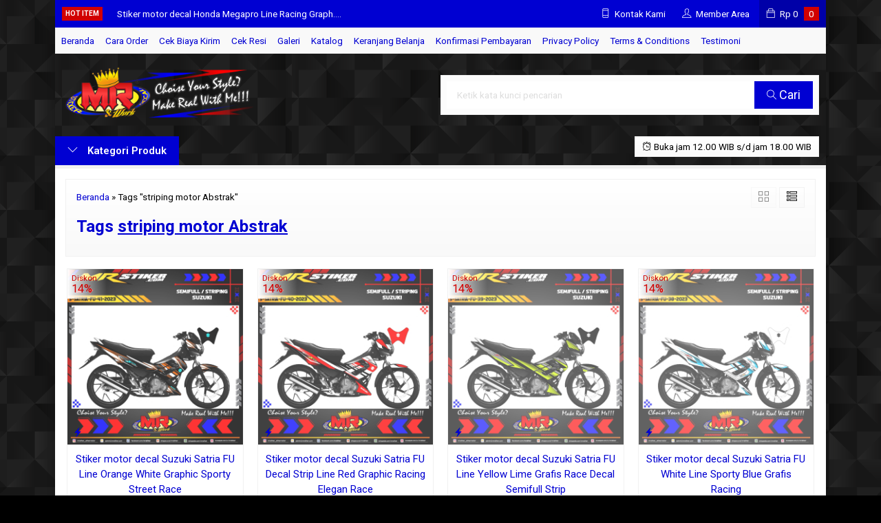

--- FILE ---
content_type: text/html; charset=UTF-8
request_url: https://mrstiker.com/tag/striping-motor-abstrak
body_size: 17969
content:
<!-- Archive - Oketheme.com -->
<!doctype html>
<html lang="en">
<head>
	<meta charset="UTF-8">
	<title>striping motor Abstrak Archives - stiker motor premium| striping motor suka-suka | decal motor | mr stiker</title>
	<meta name='robots' content='index, follow, max-image-preview:large, max-snippet:-1, max-video-preview:-1' />

	<!-- This site is optimized with the Yoast SEO plugin v26.7 - https://yoast.com/wordpress/plugins/seo/ -->
	<link rel="canonical" href="https://mrstiker.com/tag/striping-motor-abstrak" />
	<link rel="next" href="https://mrstiker.com/tag/striping-motor-abstrak/page/2" />
	<meta property="og:locale" content="id_ID" />
	<meta property="og:type" content="article" />
	<meta property="og:title" content="striping motor Abstrak Archives - stiker motor premium| striping motor suka-suka | decal motor | mr stiker" />
	<meta property="og:url" content="https://mrstiker.com/tag/striping-motor-abstrak" />
	<meta property="og:site_name" content="stiker motor premium| striping motor suka-suka | decal motor | mr stiker" />
	<meta name="twitter:card" content="summary_large_image" />
	<meta name="twitter:site" content="@stiker_mr" />
	<script type="application/ld+json" class="yoast-schema-graph">{"@context":"https://schema.org","@graph":[{"@type":"CollectionPage","@id":"https://mrstiker.com/tag/striping-motor-abstrak","url":"https://mrstiker.com/tag/striping-motor-abstrak","name":"striping motor Abstrak Archives - stiker motor premium| striping motor suka-suka | decal motor | mr stiker","isPartOf":{"@id":"https://mrstiker.com/#website"},"primaryImageOfPage":{"@id":"https://mrstiker.com/tag/striping-motor-abstrak#primaryimage"},"image":{"@id":"https://mrstiker.com/tag/striping-motor-abstrak#primaryimage"},"thumbnailUrl":"https://mrstiker.com/wp-content/uploads/2023/04/S-SATRIA-FU-041-2023.jpg","breadcrumb":{"@id":"https://mrstiker.com/tag/striping-motor-abstrak#breadcrumb"},"inLanguage":"id"},{"@type":"ImageObject","inLanguage":"id","@id":"https://mrstiker.com/tag/striping-motor-abstrak#primaryimage","url":"https://mrstiker.com/wp-content/uploads/2023/04/S-SATRIA-FU-041-2023.jpg","contentUrl":"https://mrstiker.com/wp-content/uploads/2023/04/S-SATRIA-FU-041-2023.jpg","width":1200,"height":1200,"caption":"Stiker motor decal Suzuki Satria FU Line Orange White Graphic Sporty Street Race"},{"@type":"BreadcrumbList","@id":"https://mrstiker.com/tag/striping-motor-abstrak#breadcrumb","itemListElement":[{"@type":"ListItem","position":1,"name":"Home","item":"https://mrstiker.com/"},{"@type":"ListItem","position":2,"name":"striping motor Abstrak"}]},{"@type":"WebSite","@id":"https://mrstiker.com/#website","url":"https://mrstiker.com/","name":"stiker motor premium| striping motor suka-suka | decal motor | mr stiker","description":"menjual stiker motor premium, striping motor, decal motor eceran ataupun grosir desain suka-suka sesuai keinginan anda","potentialAction":[{"@type":"SearchAction","target":{"@type":"EntryPoint","urlTemplate":"https://mrstiker.com/?s={search_term_string}"},"query-input":{"@type":"PropertyValueSpecification","valueRequired":true,"valueName":"search_term_string"}}],"inLanguage":"id"}]}</script>
	<!-- / Yoast SEO plugin. -->


<link rel='dns-prefetch' href='//fonts.googleapis.com' />
<link rel="alternate" type="application/rss+xml" title="stiker motor premium| striping motor suka-suka | decal motor | mr stiker &raquo; striping motor Abstrak Umpan Tag" href="https://mrstiker.com/tag/striping-motor-abstrak/feed" />
<style id='wp-img-auto-sizes-contain-inline-css' type='text/css'>
img:is([sizes=auto i],[sizes^="auto," i]){contain-intrinsic-size:3000px 1500px}
/*# sourceURL=wp-img-auto-sizes-contain-inline-css */
</style>
<link rel='stylesheet' id='mix-css' href='https://mrstiker.com/wp-content/themes/lapax-per/assets/css/mix.css?ver=1.1' media='screen' />
<link rel='stylesheet' id='oketoko-css' href='https://mrstiker.com/wp-content/themes/lapax-per/oketoko/assets/oketoko.css?ver=1.1' media='screen' />
<style id='classic-theme-styles-inline-css' type='text/css'>
/*! This file is auto-generated */
.wp-block-button__link{color:#fff;background-color:#32373c;border-radius:9999px;box-shadow:none;text-decoration:none;padding:calc(.667em + 2px) calc(1.333em + 2px);font-size:1.125em}.wp-block-file__button{background:#32373c;color:#fff;text-decoration:none}
/*# sourceURL=/wp-includes/css/classic-themes.min.css */
</style>
<link rel='stylesheet' id='oketheme-css' href='https://mrstiker.com/wp-content/themes/lapax-per/style.css?ver=1.1' media='all' />
<link rel='stylesheet' id='redux-google-fonts-lapax_opt-css' href='https://fonts.googleapis.com/css?family=Roboto%3A100%2C200%2C300%2C400%2C500%2C600%2C700%2C800%2C900%2C100italic%2C200italic%2C300italic%2C400italic%2C500italic%2C600italic%2C700italic%2C800italic%2C900italic&#038;ver=1766592802' media='all' />
<script type="text/javascript" src="https://mrstiker.com/wp-content/themes/lapax-per/assets/js/jquery.min.js?ver=2.2.4" id="jquery-js"></script>
<link rel="https://api.w.org/" href="https://mrstiker.com/wp-json/" /><link rel="alternate" title="JSON" type="application/json" href="https://mrstiker.com/wp-json/wp/v2/tags/1537" /><link rel="EditURI" type="application/rsd+xml" title="RSD" href="https://mrstiker.com/xmlrpc.php?rsd" />
<meta name="generator" content="WordPress 6.9" />
	
	<!-- FAVICON -->
			<link href="https://mrstiker.com/wp-content/uploads/2017/12/index.jpg" rel="icon" />
	
	<!-- RESPONSIVE -->
			<link rel="stylesheet"  href="https://mrstiker.com/wp-content/themes/lapax-per/style-mobile.css" media="all" />
		<meta name="viewport" content="width=device-width, user-scalable=no" />
	
	<!-- OPEN GRAPH -->
	
	<!-- CSS MODIFY -->
	<style type="text/css">
		:root {
			--color1: #0000d2;
			--color2: #d20000;
		}
		
				
					.mainwrap {
				max-width: 1120px;
				margin: 0 auto;
									box-shadow: 0px 0px 12px 0px rgba(0,0,0,0.15);
							}
			.tophead {
				max-width: 1120px;
			}
			#topwrap {
				background: none;
			}
			.header {padding: 0 10px}
			.jamkerja {margin-right: 10px}
			.maincontain {padding: 15px}
			.footer {padding: 20px 10px}
			.socmed {padding: 15px}
				
				
		.Putih {background:#FFFFFF;}
.Merah {background:#FF0000;}
.Biru {background:#0066FF;}
.Hijau {background:#009933;}
.Kuning {background:#FFFF00;}
.Orange {background:#FF6600;}
.Hitam {background:#000000;}
.Silver {background:#E6E6E6;}
.Biru-Muda {background:#00CCFF;}
.Ungu {background:#9933FF;}
.Pink {background:#FF3399;}
.Coklat {background:#8A2E00;}		
	</style>

	<!-- HEADER CODE -->
	
	<!-- G WEBMASTER -->
	<meta name="google-site-verification" content="v_wcs5ALtjFGmQVPsxCVC4MdEb6McUYcu4FE8Kib5S8" />
	<!-- G TAGS -->
			
		<script>(function(w,d,s,l,i){w[l]=w[l]||[];w[l].push({'gtm.start':
		new Date().getTime(),event:'gtm.js'});var f=d.getElementsByTagName(s)[0],
		j=d.createElement(s),dl=l!='dataLayer'?'&l='+l:'';j.async=true;j.src=
		'https://www.googletagmanager.com/gtm.js?id='+i+dl;f.parentNode.insertBefore(j,f);
		})(window,document,'script','dataLayer','GTM-WT7B2XH ');</script>
	
	<!-- G ANALYTICS -->
			<script async src="https://www.googletagmanager.com/gtag/js?id=UA-54124059-1"></script>
		<script>
			window.dataLayer = window.dataLayer || [];
			function gtag(){dataLayer.push(arguments);}
			gtag('js', new Date());

			gtag('config', 'UA-54124059-1');
		</script>
	
	<!-- FB PIXEL -->
			<script>
		!function(f,b,e,v,n,t,s){if(f.fbq)return;n=f.fbq=function(){n.callMethod?
		n.callMethod.apply(n,arguments):n.queue.push(arguments)};if(!f._fbq)f._fbq=n;
		n.push=n;n.loaded=!0;n.version='2.0';n.queue=[];t=b.createElement(e);t.async=!0;
		t.src=v;s=b.getElementsByTagName(e)[0];s.parentNode.insertBefore(t,s)}(window,
		document,'script','https://connect.facebook.net/en_US/fbevents.js');
			fbq('init', '380716442481839');
			fbq('track', "PageView");
							$(document).ready(function() {
					$(".pixel_addtocart").click(function() {
						fbq('track', 'AddToCart');
					});
				});
					</script>
		<noscript><img height="1" width="1" style="display:none"
		src="https://www.facebook.com/tr?id=380716442481839&ev=PageView&noscript=1"
		/></noscript>
	
	<!-- G reCAPTCHA -->
	<link rel="icon" href="https://mrstiker.com/wp-content/uploads/2014/10/cropped-mr-logo-e1414433593280-32x32.png" sizes="32x32" />
<link rel="icon" href="https://mrstiker.com/wp-content/uploads/2014/10/cropped-mr-logo-e1414433593280-192x192.png" sizes="192x192" />
<link rel="apple-touch-icon" href="https://mrstiker.com/wp-content/uploads/2014/10/cropped-mr-logo-e1414433593280-180x180.png" />
<meta name="msapplication-TileImage" content="https://mrstiker.com/wp-content/uploads/2014/10/cropped-mr-logo-e1414433593280-270x270.png" />
<style type="text/css" title="dynamic-css" class="options-output">body{background-color:#000000;background-image:url('https://mrstiker.com/wp-content/uploads/2017/12/BG-1.png');}#headerwrap{background-color:#020202;background-image:url('https://mrstiker.com/wp-content/uploads/2017/12/BG-1.png');}body{font-family:Roboto;color:#000000;font-size:15px;}</style>    
<style id='global-styles-inline-css' type='text/css'>
:root{--wp--preset--aspect-ratio--square: 1;--wp--preset--aspect-ratio--4-3: 4/3;--wp--preset--aspect-ratio--3-4: 3/4;--wp--preset--aspect-ratio--3-2: 3/2;--wp--preset--aspect-ratio--2-3: 2/3;--wp--preset--aspect-ratio--16-9: 16/9;--wp--preset--aspect-ratio--9-16: 9/16;--wp--preset--color--black: #000000;--wp--preset--color--cyan-bluish-gray: #abb8c3;--wp--preset--color--white: #ffffff;--wp--preset--color--pale-pink: #f78da7;--wp--preset--color--vivid-red: #cf2e2e;--wp--preset--color--luminous-vivid-orange: #ff6900;--wp--preset--color--luminous-vivid-amber: #fcb900;--wp--preset--color--light-green-cyan: #7bdcb5;--wp--preset--color--vivid-green-cyan: #00d084;--wp--preset--color--pale-cyan-blue: #8ed1fc;--wp--preset--color--vivid-cyan-blue: #0693e3;--wp--preset--color--vivid-purple: #9b51e0;--wp--preset--gradient--vivid-cyan-blue-to-vivid-purple: linear-gradient(135deg,rgb(6,147,227) 0%,rgb(155,81,224) 100%);--wp--preset--gradient--light-green-cyan-to-vivid-green-cyan: linear-gradient(135deg,rgb(122,220,180) 0%,rgb(0,208,130) 100%);--wp--preset--gradient--luminous-vivid-amber-to-luminous-vivid-orange: linear-gradient(135deg,rgb(252,185,0) 0%,rgb(255,105,0) 100%);--wp--preset--gradient--luminous-vivid-orange-to-vivid-red: linear-gradient(135deg,rgb(255,105,0) 0%,rgb(207,46,46) 100%);--wp--preset--gradient--very-light-gray-to-cyan-bluish-gray: linear-gradient(135deg,rgb(238,238,238) 0%,rgb(169,184,195) 100%);--wp--preset--gradient--cool-to-warm-spectrum: linear-gradient(135deg,rgb(74,234,220) 0%,rgb(151,120,209) 20%,rgb(207,42,186) 40%,rgb(238,44,130) 60%,rgb(251,105,98) 80%,rgb(254,248,76) 100%);--wp--preset--gradient--blush-light-purple: linear-gradient(135deg,rgb(255,206,236) 0%,rgb(152,150,240) 100%);--wp--preset--gradient--blush-bordeaux: linear-gradient(135deg,rgb(254,205,165) 0%,rgb(254,45,45) 50%,rgb(107,0,62) 100%);--wp--preset--gradient--luminous-dusk: linear-gradient(135deg,rgb(255,203,112) 0%,rgb(199,81,192) 50%,rgb(65,88,208) 100%);--wp--preset--gradient--pale-ocean: linear-gradient(135deg,rgb(255,245,203) 0%,rgb(182,227,212) 50%,rgb(51,167,181) 100%);--wp--preset--gradient--electric-grass: linear-gradient(135deg,rgb(202,248,128) 0%,rgb(113,206,126) 100%);--wp--preset--gradient--midnight: linear-gradient(135deg,rgb(2,3,129) 0%,rgb(40,116,252) 100%);--wp--preset--font-size--small: 13px;--wp--preset--font-size--medium: 20px;--wp--preset--font-size--large: 36px;--wp--preset--font-size--x-large: 42px;--wp--preset--spacing--20: 0.44rem;--wp--preset--spacing--30: 0.67rem;--wp--preset--spacing--40: 1rem;--wp--preset--spacing--50: 1.5rem;--wp--preset--spacing--60: 2.25rem;--wp--preset--spacing--70: 3.38rem;--wp--preset--spacing--80: 5.06rem;--wp--preset--shadow--natural: 6px 6px 9px rgba(0, 0, 0, 0.2);--wp--preset--shadow--deep: 12px 12px 50px rgba(0, 0, 0, 0.4);--wp--preset--shadow--sharp: 6px 6px 0px rgba(0, 0, 0, 0.2);--wp--preset--shadow--outlined: 6px 6px 0px -3px rgb(255, 255, 255), 6px 6px rgb(0, 0, 0);--wp--preset--shadow--crisp: 6px 6px 0px rgb(0, 0, 0);}:where(.is-layout-flex){gap: 0.5em;}:where(.is-layout-grid){gap: 0.5em;}body .is-layout-flex{display: flex;}.is-layout-flex{flex-wrap: wrap;align-items: center;}.is-layout-flex > :is(*, div){margin: 0;}body .is-layout-grid{display: grid;}.is-layout-grid > :is(*, div){margin: 0;}:where(.wp-block-columns.is-layout-flex){gap: 2em;}:where(.wp-block-columns.is-layout-grid){gap: 2em;}:where(.wp-block-post-template.is-layout-flex){gap: 1.25em;}:where(.wp-block-post-template.is-layout-grid){gap: 1.25em;}.has-black-color{color: var(--wp--preset--color--black) !important;}.has-cyan-bluish-gray-color{color: var(--wp--preset--color--cyan-bluish-gray) !important;}.has-white-color{color: var(--wp--preset--color--white) !important;}.has-pale-pink-color{color: var(--wp--preset--color--pale-pink) !important;}.has-vivid-red-color{color: var(--wp--preset--color--vivid-red) !important;}.has-luminous-vivid-orange-color{color: var(--wp--preset--color--luminous-vivid-orange) !important;}.has-luminous-vivid-amber-color{color: var(--wp--preset--color--luminous-vivid-amber) !important;}.has-light-green-cyan-color{color: var(--wp--preset--color--light-green-cyan) !important;}.has-vivid-green-cyan-color{color: var(--wp--preset--color--vivid-green-cyan) !important;}.has-pale-cyan-blue-color{color: var(--wp--preset--color--pale-cyan-blue) !important;}.has-vivid-cyan-blue-color{color: var(--wp--preset--color--vivid-cyan-blue) !important;}.has-vivid-purple-color{color: var(--wp--preset--color--vivid-purple) !important;}.has-black-background-color{background-color: var(--wp--preset--color--black) !important;}.has-cyan-bluish-gray-background-color{background-color: var(--wp--preset--color--cyan-bluish-gray) !important;}.has-white-background-color{background-color: var(--wp--preset--color--white) !important;}.has-pale-pink-background-color{background-color: var(--wp--preset--color--pale-pink) !important;}.has-vivid-red-background-color{background-color: var(--wp--preset--color--vivid-red) !important;}.has-luminous-vivid-orange-background-color{background-color: var(--wp--preset--color--luminous-vivid-orange) !important;}.has-luminous-vivid-amber-background-color{background-color: var(--wp--preset--color--luminous-vivid-amber) !important;}.has-light-green-cyan-background-color{background-color: var(--wp--preset--color--light-green-cyan) !important;}.has-vivid-green-cyan-background-color{background-color: var(--wp--preset--color--vivid-green-cyan) !important;}.has-pale-cyan-blue-background-color{background-color: var(--wp--preset--color--pale-cyan-blue) !important;}.has-vivid-cyan-blue-background-color{background-color: var(--wp--preset--color--vivid-cyan-blue) !important;}.has-vivid-purple-background-color{background-color: var(--wp--preset--color--vivid-purple) !important;}.has-black-border-color{border-color: var(--wp--preset--color--black) !important;}.has-cyan-bluish-gray-border-color{border-color: var(--wp--preset--color--cyan-bluish-gray) !important;}.has-white-border-color{border-color: var(--wp--preset--color--white) !important;}.has-pale-pink-border-color{border-color: var(--wp--preset--color--pale-pink) !important;}.has-vivid-red-border-color{border-color: var(--wp--preset--color--vivid-red) !important;}.has-luminous-vivid-orange-border-color{border-color: var(--wp--preset--color--luminous-vivid-orange) !important;}.has-luminous-vivid-amber-border-color{border-color: var(--wp--preset--color--luminous-vivid-amber) !important;}.has-light-green-cyan-border-color{border-color: var(--wp--preset--color--light-green-cyan) !important;}.has-vivid-green-cyan-border-color{border-color: var(--wp--preset--color--vivid-green-cyan) !important;}.has-pale-cyan-blue-border-color{border-color: var(--wp--preset--color--pale-cyan-blue) !important;}.has-vivid-cyan-blue-border-color{border-color: var(--wp--preset--color--vivid-cyan-blue) !important;}.has-vivid-purple-border-color{border-color: var(--wp--preset--color--vivid-purple) !important;}.has-vivid-cyan-blue-to-vivid-purple-gradient-background{background: var(--wp--preset--gradient--vivid-cyan-blue-to-vivid-purple) !important;}.has-light-green-cyan-to-vivid-green-cyan-gradient-background{background: var(--wp--preset--gradient--light-green-cyan-to-vivid-green-cyan) !important;}.has-luminous-vivid-amber-to-luminous-vivid-orange-gradient-background{background: var(--wp--preset--gradient--luminous-vivid-amber-to-luminous-vivid-orange) !important;}.has-luminous-vivid-orange-to-vivid-red-gradient-background{background: var(--wp--preset--gradient--luminous-vivid-orange-to-vivid-red) !important;}.has-very-light-gray-to-cyan-bluish-gray-gradient-background{background: var(--wp--preset--gradient--very-light-gray-to-cyan-bluish-gray) !important;}.has-cool-to-warm-spectrum-gradient-background{background: var(--wp--preset--gradient--cool-to-warm-spectrum) !important;}.has-blush-light-purple-gradient-background{background: var(--wp--preset--gradient--blush-light-purple) !important;}.has-blush-bordeaux-gradient-background{background: var(--wp--preset--gradient--blush-bordeaux) !important;}.has-luminous-dusk-gradient-background{background: var(--wp--preset--gradient--luminous-dusk) !important;}.has-pale-ocean-gradient-background{background: var(--wp--preset--gradient--pale-ocean) !important;}.has-electric-grass-gradient-background{background: var(--wp--preset--gradient--electric-grass) !important;}.has-midnight-gradient-background{background: var(--wp--preset--gradient--midnight) !important;}.has-small-font-size{font-size: var(--wp--preset--font-size--small) !important;}.has-medium-font-size{font-size: var(--wp--preset--font-size--medium) !important;}.has-large-font-size{font-size: var(--wp--preset--font-size--large) !important;}.has-x-large-font-size{font-size: var(--wp--preset--font-size--x-large) !important;}
/*# sourceURL=global-styles-inline-css */
</style>
</head>
<body>


<div class="mainwrap">  <!-- Start Mainwrap -->
	
	<!-- Top Header -->
	<div id="topwrap">
		<div class="tophead">
			<div class="topleft">
				<div class="togglemenu"><i class="ti-menu"></i></div>
							</div>
			<div class="topmid">
						<div class="hottitle blink">Hot Item</div>
		<div class="hotproduct">
			<ul>
										<a href="https://mrstiker.com/stiker-motor-decal-honda-megapro-line-racing-graphic-blue-green-halftone-street-glass-effect-decal.html" title="Stiker motor decal Honda Megapro Line Racing Graphic Blue Green Halftone Street Glass Effect Decal">
						<li>Stiker motor decal Honda Megapro Line Racing Graph....</a></li>						<a href="https://mrstiker.com/stiker-motor-decal-honda-cb-150-x-fullbody-blue-white-extreme-crack-graohic-line.html" title="Stiker motor decal Honda CB 150 X FullBody Blue White Extreme Crack Graohic Line">
						<li>Stiker motor decal Honda CB 150 X FullBody Blue Wh....</a></li>						<a href="https://mrstiker.com/stiker-motor-decal-yamaha-yz-125-x-street-purple-line-track-race-line.html" title="Stiker motor decal Yamaha YZ 125 X Street Purple Line Track Race Line">
						<li>Stiker motor decal Yamaha YZ 125 X Street Purple L....</a></li>						<a href="https://mrstiker.com/x-ride-extreme-thor-power.html" title="X-RIDE Extreme Thor Power">
						<li>X-RIDE Extreme Thor Power....</a></li>						<a href="https://mrstiker.com/stiker-motor-decal-yamaha-mio-m3-yellow-stabillo-line-race-road-race-fullbody.html" title="Stiker motor decal Yamaha Mio M3 Yellow Stabillo Line Race Road Race FullBody">
						<li>Stiker motor decal Yamaha Mio M3 Yellow Stabillo L....</a></li>						<a href="https://mrstiker.com/stiker-motor-decal-suzuki-spin-grafis-blue-gray-techno.html" title="Stiker motor decal Suzuki Spin Grafis Blue Gray Techno">
						<li>Stiker motor decal Suzuki Spin Grafis Blue Gray Te....</a></li>						<a href="https://mrstiker.com/stiker-motor-decal-yamaha-fiz-r-black-green-light-grafis-racing.html" title="Stiker motor decal Yamaha Fiz R Black Green Light Grafis Racing">
						<li>Stiker motor decal Yamaha Fiz R Black Green Light ....</a></li>						<a href="https://mrstiker.com/stiker-motor-decal-yz-250-new-strip-norifumi.html" title="Stiker motor decal YZ 250 New Strip Norifumi">
						<li>Stiker motor decal YZ 250 New Strip Norifumi....</a></li>			</ul>
		</div>
				</div>
			<div class="topright">
				<div class="topsearch">
					<i class="ti-search"></i>
				</div>
				<div class="topcontact pop" href="#kontak-kami" data-fancybox="kontak-kami">
						<i class="ti-mobile"></i><span> Kontak Kami</span>
				</div>
									<div class="topmember">
						<i class="ti-user"></i><span> Member Area</span>
					</div>
					<div id="topmember">
					<span class="closemember cornerclose"><i class="ti-close"></i></span>
						<div class="infomember">
							<div id="ppcircle" style="width:90px;height:90px;display:block;border-width:0;margin: 10px auto;background-image: url(
								https://mrstiker.com/wp-content/themes/lapax-per/images/gravatar.jpg							);"></div>
						</div>
						<div class="menumember">
							<ul>
								<li>Halo, Guest!</li>
								<a href="#loginpop" class="pop" >
								<li><i class="ti-lock" style="margin-right: 10px;"></i> Masuk</li></a>
								<a href="https://mrstiker.com/daftar"><li><i class="ti-hand-point-up" style="margin-right: 10px;"></i> Daftar</li></a>
							</ul>
						</div>
					</div>
								
									<div class="topcart">
						<i class="ti-bag"></i>
						Rp <span class="texttotalbelanja"></span>
						<span id="external-jumlah" class="pcs"></span>
					</div>
					<div id="rincian">
						<div class="headtitle">
							<span>Keranjang Belanja</span>
						</div>
						<span class="closerincian cornerclose"><i class="ti-close"></i></span>
						<div id="jcart">			<input type='hidden' name='jcartToken' value='cb526badb9c3636045fbc0a45026c62e' />			<table border='0'>					
            <tr>
				<td id='jcart-qty' style='display:none'>0</td>
            </tr>
            <tr>
                <td id='jcart-empty' colspan='5'>
					<p style='font-size:110%;'>
						Oops, keranjang belanja Anda kosong!<br/>
						<input style='padding:0;height:0;visibility:hidden' name='okecart' type='text' value='' required>
					</p>
                </td>
            </tr>				</tbody>			</table></div>						<a href="https://mrstiker.com/cart">
							<button type="button">Checkout</button>
						</a>
					</div>
								<div style="clear: both"></div>
			</div>
		</div>
	</div>
	<div id="naviwrap">
		<div class="navi">
			<div id="navicontent">
				<div class="menu-page-container"><ul id="menu-page" class="naviku"><li id="menu-item-3898" class="menu-item menu-item-type-custom menu-item-object-custom menu-item-home menu-item-3898"><a href="http://mrstiker.com/">Beranda</a></li>
<li id="menu-item-2572" class="menu-item menu-item-type-post_type menu-item-object-page menu-item-2572"><a href="https://mrstiker.com/cara-order">Cara Order</a></li>
<li id="menu-item-3884" class="menu-item menu-item-type-post_type menu-item-object-page menu-item-3884"><a href="https://mrstiker.com/cek-biaya-kirim">Cek Biaya Kirim</a></li>
<li id="menu-item-3886" class="menu-item menu-item-type-post_type menu-item-object-page menu-item-3886"><a href="https://mrstiker.com/cek-resi">Cek Resi</a></li>
<li id="menu-item-870" class="menu-item menu-item-type-post_type menu-item-object-page menu-item-870"><a href="https://mrstiker.com/galeri">Galeri</a></li>
<li id="menu-item-106" class="menu-item menu-item-type-post_type menu-item-object-page menu-item-106"><a href="https://mrstiker.com/katalog">Katalog</a></li>
<li id="menu-item-3878" class="menu-item menu-item-type-post_type menu-item-object-page menu-item-3878"><a href="https://mrstiker.com/cart">Keranjang Belanja</a></li>
<li id="menu-item-3880" class="menu-item menu-item-type-post_type menu-item-object-page menu-item-3880"><a href="https://mrstiker.com/konfirmasi">Konfirmasi Pembayaran</a></li>
<li id="menu-item-2573" class="menu-item menu-item-type-post_type menu-item-object-page menu-item-privacy-policy menu-item-2573"><a rel="privacy-policy" href="https://mrstiker.com/privacy-policy">Privacy Policy</a></li>
<li id="menu-item-18495" class="menu-item menu-item-type-post_type menu-item-object-page menu-item-18495"><a href="https://mrstiker.com/terms-conditions">Terms &#038; Conditions</a></li>
<li id="menu-item-4172" class="menu-item menu-item-type-post_type menu-item-object-page menu-item-4172"><a href="https://mrstiker.com/testimoni">Testimoni</a></li>
</ul></div>			</div>
		</div>
	</div>
	<div id="headerwrap">
		<div class="header">
			<div class="headleft">
									<a href="https://mrstiker.com"><img src="https://mrstiker.com/wp-content/uploads/2017/12/MR-HEAD.png"></a>
							</div>
			<div class="headright">
				<form method="get" action="https://mrstiker.com" role="search" class="searching" >
					<input type="search" name="s" placeholder="Ketik kata kunci pencarian">
					<button type="submit" role="button"><i class="ti-search" style="font-size:80%"></i> Cari</button>
				</form>
			</div>
		</div>
		<div class="headerbot">
			<div class="headkat">
				<button type="button"><i class="ti-angle-down"></i> Kategori Produk</button>
				<div class="jamkerja info medium">
					<i class="ti-alarm-clock"></i> Buka jam 12.00 WIB s/d jam 18.00 WIB				</div>
				<div class="navigori">
					<ul>
							<li class="cat-item cat-item-224"><a href="https://mrstiker.com/blog">Blog</a>
</li>
	<li class="cat-item cat-item-52"><a href="https://mrstiker.com/honda">HONDA</a>
<ul class='children'>
	<li class="cat-item cat-item-1437"><a href="https://mrstiker.com/honda/adv-150">ADV 150</a>
</li>
	<li class="cat-item cat-item-2264"><a href="https://mrstiker.com/honda/adv-160">ADV 160</a>
</li>
	<li class="cat-item cat-item-1022"><a href="https://mrstiker.com/honda/beat-all-new">All New Beat</a>
</li>
	<li class="cat-item cat-item-41"><a href="https://mrstiker.com/honda/beat">Beat</a>
</li>
	<li class="cat-item cat-item-1549"><a href="https://mrstiker.com/honda/beat-all-new-2020">BEAT ALL NEW 2020</a>
</li>
	<li class="cat-item cat-item-42"><a href="https://mrstiker.com/honda/beat-new">Beat New</a>
</li>
	<li class="cat-item cat-item-694"><a href="https://mrstiker.com/honda/beat-pop">Beat Pop</a>
</li>
	<li class="cat-item cat-item-34"><a href="https://mrstiker.com/honda/blade">Blade</a>
</li>
	<li class="cat-item cat-item-35"><a href="https://mrstiker.com/honda/blade-new">Blade New</a>
</li>
	<li class="cat-item cat-item-47"><a href="https://mrstiker.com/honda/cb-150-r">Cb 150 R</a>
</li>
	<li class="cat-item cat-item-1548"><a href="https://mrstiker.com/honda/cb-150-r-allnew">CB 150 R all new</a>
</li>
	<li class="cat-item cat-item-2134"><a href="https://mrstiker.com/honda/cb-150-x">CB 150 X</a>
</li>
	<li class="cat-item cat-item-2093"><a href="https://mrstiker.com/honda/cb-150r-all-n-2021">CB 150R All New 2021</a>
</li>
	<li class="cat-item cat-item-1112"><a href="https://mrstiker.com/honda/cb150r-new">CB150R NEW</a>
</li>
	<li class="cat-item cat-item-1249"><a href="https://mrstiker.com/honda/cbr-150-0ld">CBR 150 0ld</a>
</li>
	<li class="cat-item cat-item-1169"><a href="https://mrstiker.com/honda/cbr-150-lokal">CBR 150 Lokal</a>
</li>
	<li class="cat-item cat-item-1902"><a href="https://mrstiker.com/honda/cbr-150-r-all-new-2021">CBR 150 R ALL NEW 2021</a>
</li>
	<li class="cat-item cat-item-1642"><a href="https://mrstiker.com/honda/cbr-150-thailand">CBR 150 THAILAND</a>
</li>
	<li class="cat-item cat-item-935"><a href="https://mrstiker.com/honda/cbr-150r-n">CBR 150R NEW</a>
</li>
	<li class="cat-item cat-item-2653"><a href="https://mrstiker.com/honda/cbr-250-rr">CBR 250 RR</a>
</li>
	<li class="cat-item cat-item-1226"><a href="https://mrstiker.com/honda/cr-85">CR 85</a>
</li>
	<li class="cat-item cat-item-1276"><a href="https://mrstiker.com/honda/crf-150">CRF 150</a>
</li>
	<li class="cat-item cat-item-1648"><a href="https://mrstiker.com/honda/crf-230">CRF 230</a>
</li>
	<li class="cat-item cat-item-2002"><a href="https://mrstiker.com/honda/crf-230-2013-2014">CRF 230 2013-2014</a>
</li>
	<li class="cat-item cat-item-1309"><a href="https://mrstiker.com/honda/crf-250-rally">CRF 250 RALLY</a>
</li>
	<li class="cat-item cat-item-1292"><a href="https://mrstiker.com/honda/crf150l">CRF150L</a>
</li>
	<li class="cat-item cat-item-1981"><a href="https://mrstiker.com/honda/cs1">CS1</a>
</li>
	<li class="cat-item cat-item-2271"><a href="https://mrstiker.com/honda/filano">FILANO</a>
</li>
	<li class="cat-item cat-item-1454"><a href="https://mrstiker.com/honda/genio">GENIO</a>
</li>
	<li class="cat-item cat-item-33"><a href="https://mrstiker.com/honda/stiker-motor-karisma">Karisma</a>
</li>
	<li class="cat-item cat-item-1220"><a href="https://mrstiker.com/honda/megapro">MegaPro</a>
</li>
	<li class="cat-item cat-item-1655"><a href="https://mrstiker.com/honda/megapro-n">Megapro New</a>
</li>
	<li class="cat-item cat-item-58"><a href="https://mrstiker.com/honda/nsr">NSR</a>
</li>
	<li class="cat-item cat-item-1421"><a href="https://mrstiker.com/honda/pcx">PCX 150</a>
</li>
	<li class="cat-item cat-item-2438"><a href="https://mrstiker.com/honda/pcx-160">PCX 160</a>
</li>
	<li class="cat-item cat-item-1692"><a href="https://mrstiker.com/honda/pcx-n-2021">PCX New 2021</a>
</li>
	<li class="cat-item cat-item-36"><a href="https://mrstiker.com/honda/revo">Revo</a>
</li>
	<li class="cat-item cat-item-37"><a href="https://mrstiker.com/honda/revo-absolute">Revo Absolute</a>
</li>
	<li class="cat-item cat-item-582"><a href="https://mrstiker.com/honda/striping-motor-revo-fi">Revo FI</a>
</li>
	<li class="cat-item cat-item-750"><a href="https://mrstiker.com/honda/revo-fit">Revo Fit</a>
</li>
	<li class="cat-item cat-item-25"><a href="https://mrstiker.com/honda/scoopy">Scoopy</a>
</li>
	<li class="cat-item cat-item-26"><a href="https://mrstiker.com/honda/scoopy-new">Scoopy New</a>
</li>
	<li class="cat-item cat-item-1236"><a href="https://mrstiker.com/honda/scoopy-new-2017">Scoopy New 2017</a>
</li>
	<li class="cat-item cat-item-1604"><a href="https://mrstiker.com/honda/scoopy-new-2021">SCOOPY NEW 2021</a>
</li>
	<li class="cat-item cat-item-632"><a href="https://mrstiker.com/honda/sonic-150r">Sonic 150R</a>
</li>
	<li class="cat-item cat-item-2696"><a href="https://mrstiker.com/honda/stylo">STYLO</a>
</li>
	<li class="cat-item cat-item-1187"><a href="https://mrstiker.com/honda/supra-150-gtr">Supra 150 GTR</a>
</li>
	<li class="cat-item cat-item-151"><a href="https://mrstiker.com/honda/supra-fit-x">Supra Fit X</a>
</li>
	<li class="cat-item cat-item-31"><a href="https://mrstiker.com/honda/supra-x">Supra X</a>
</li>
	<li class="cat-item cat-item-32"><a href="https://mrstiker.com/honda/supra-x-125">Supra X 125</a>
</li>
	<li class="cat-item cat-item-941"><a href="https://mrstiker.com/honda/supra-x-125-fi-helm-in">Supra X 125 FI Helm In</a>
</li>
	<li class="cat-item cat-item-1608"><a href="https://mrstiker.com/honda/supra-x-125-n">SUPRA X 125 NEW</a>
</li>
	<li class="cat-item cat-item-984"><a href="https://mrstiker.com/honda/decal-stiker-motor-supra-125-old">Supra X 125 Old</a>
</li>
	<li class="cat-item cat-item-2149"><a href="https://mrstiker.com/honda/tiger-2000">Tiger 2000</a>
</li>
	<li class="cat-item cat-item-631"><a href="https://mrstiker.com/honda/tiger-revo">Tiger Revo</a>
</li>
	<li class="cat-item cat-item-13"><a href="https://mrstiker.com/honda/vario-125">Vario 125</a>
</li>
	<li class="cat-item cat-item-2157"><a href="https://mrstiker.com/honda/vr-125-150-b-2023">VARIO 125 NEW 2023</a>
</li>
	<li class="cat-item cat-item-1360"><a href="https://mrstiker.com/honda/stiker-motor-vario-150">Vario 150 2019</a>
</li>
	<li class="cat-item cat-item-2101"><a href="https://mrstiker.com/honda/vr-160">VARIO 160</a>
</li>
	<li class="cat-item cat-item-12"><a href="https://mrstiker.com/honda/vario-cbs">Vario Cbs</a>
</li>
	<li class="cat-item cat-item-11"><a href="https://mrstiker.com/honda/vario-cw">Vario Cw</a>
</li>
	<li class="cat-item cat-item-583"><a href="https://mrstiker.com/honda/striping-motor-vario-cw-fi">Vario CW FI</a>
</li>
	<li class="cat-item cat-item-552"><a href="https://mrstiker.com/honda/stiker-motor-vario-esp">Vario ESP</a>
</li>
	<li class="cat-item cat-item-1757"><a href="https://mrstiker.com/honda/verza">VERZA</a>
</li>
	<li class="cat-item cat-item-1747"><a href="https://mrstiker.com/honda/verza-cb">VERZA CB</a>
</li>
	<li class="cat-item cat-item-1994"><a href="https://mrstiker.com/honda/xr">XR</a>
</li>
</ul>
</li>
	<li class="cat-item cat-item-53"><a href="https://mrstiker.com/kawasaki">KAWASAKI</a>
<ul class='children'>
	<li class="cat-item cat-item-765"><a href="https://mrstiker.com/kawasaki/dtracker">DTRACKER NEW</a>
</li>
	<li class="cat-item cat-item-1465"><a href="https://mrstiker.com/kawasaki/dtracker-old">DTRACKER OLD</a>
</li>
	<li class="cat-item cat-item-1193"><a href="https://mrstiker.com/kawasaki/klx-140">KLX 140</a>
</li>
	<li class="cat-item cat-item-24"><a href="https://mrstiker.com/kawasaki/klx-150">KLX 150</a>
</li>
	<li class="cat-item cat-item-396"><a href="https://mrstiker.com/kawasaki/klx-150-bf">KLX 150 BF</a>
</li>
	<li class="cat-item cat-item-2242"><a href="https://mrstiker.com/kawasaki/klx-150-sm">KLX 150 SM</a>
</li>
	<li class="cat-item cat-item-2250"><a href="https://mrstiker.com/kawasaki/klx-230">KLX 230</a>
</li>
	<li class="cat-item cat-item-771"><a href="https://mrstiker.com/kawasaki/klx-250">KLX 250</a>
</li>
	<li class="cat-item cat-item-1161"><a href="https://mrstiker.com/kawasaki/klx-gordon">KLX Gordon</a>
</li>
	<li class="cat-item cat-item-1259"><a href="https://mrstiker.com/kawasaki/ksr">KSR</a>
</li>
	<li class="cat-item cat-item-1318"><a href="https://mrstiker.com/kawasaki/kx-250">kx 250</a>
</li>
	<li class="cat-item cat-item-1466"><a href="https://mrstiker.com/kawasaki/kx-250-new">KX 250 NEW</a>
</li>
	<li class="cat-item cat-item-2048"><a href="https://mrstiker.com/kawasaki/kx-65">KX 65</a>
</li>
	<li class="cat-item cat-item-1099"><a href="https://mrstiker.com/kawasaki/kx-85">KX 85</a>
</li>
	<li class="cat-item cat-item-1467"><a href="https://mrstiker.com/kawasaki/kx-85-new">KX 85 New</a>
</li>
	<li class="cat-item cat-item-2035"><a href="https://mrstiker.com/kawasaki/kxf-250-2013">KXF 250 2013</a>
</li>
	<li class="cat-item cat-item-1503"><a href="https://mrstiker.com/kawasaki/nj-250n18">Ninja 2018 All New</a>
</li>
	<li class="cat-item cat-item-17"><a href="https://mrstiker.com/kawasaki/ninja-250">Ninja 250</a>
</li>
	<li class="cat-item cat-item-983"><a href="https://mrstiker.com/kawasaki/stiker-motor-ninja-250-mono">Ninja 250 Mono</a>
</li>
	<li class="cat-item cat-item-18"><a href="https://mrstiker.com/kawasaki/ninja-250-new">Ninja 250 New</a>
</li>
	<li class="cat-item cat-item-1042"><a href="https://mrstiker.com/kawasaki/stiker-motor-ninja-250-z">Ninja 250 Z</a>
</li>
	<li class="cat-item cat-item-14"><a href="https://mrstiker.com/kawasaki/ninja-r-new">Ninja R New</a>
</li>
	<li class="cat-item cat-item-15"><a href="https://mrstiker.com/kawasaki/ninja-rr">Ninja RR</a>
</li>
	<li class="cat-item cat-item-16"><a href="https://mrstiker.com/kawasaki/ninja-rr-new">Ninja RR New</a>
</li>
	<li class="cat-item cat-item-2205"><a href="https://mrstiker.com/kawasaki/z-125">Z 125</a>
</li>
	<li class="cat-item cat-item-2199"><a href="https://mrstiker.com/kawasaki/zx-25r">ZX 25R</a>
</li>
</ul>
</li>
	<li class="cat-item cat-item-596"><a href="https://mrstiker.com/decal-kit-ktm">KTM</a>
<ul class='children'>
	<li class="cat-item cat-item-597"><a href="https://mrstiker.com/decal-kit-ktm/ktm-250">KTM 250</a>
</li>
	<li class="cat-item cat-item-1579"><a href="https://mrstiker.com/decal-kit-ktm/ktm-250-2019">KTM 250 2019</a>
</li>
	<li class="cat-item cat-item-600"><a href="https://mrstiker.com/decal-kit-ktm/ktm-250-new">KTM 250 NEW</a>
</li>
	<li class="cat-item cat-item-599"><a href="https://mrstiker.com/decal-kit-ktm/ktm-250-sx">KTM 250 SX</a>
</li>
	<li class="cat-item cat-item-598"><a href="https://mrstiker.com/decal-kit-ktm/ktm-85">KTM 85</a>
</li>
</ul>
</li>
	<li class="cat-item cat-item-2173"><a href="https://mrstiker.com/mini-trail">MINI TRAIL</a>
<ul class='children'>
	<li class="cat-item cat-item-2174"><a href="https://mrstiker.com/mini-trail/viar-cross-x-100">VIAR CROSS X 100</a>
</li>
	<li class="cat-item cat-item-2192"><a href="https://mrstiker.com/mini-trail/viar-cross-x-100-n">VIAR CROSS X 100 NEW</a>
</li>
</ul>
</li>
	<li class="cat-item cat-item-810"><a href="https://mrstiker.com/stiker-mobil">MOBIL</a>
<ul class='children'>
	<li class="cat-item cat-item-811"><a href="https://mrstiker.com/stiker-mobil/stiker-mobil-avanza-xenia">avanza-xenia</a>
</li>
	<li class="cat-item cat-item-831"><a href="https://mrstiker.com/stiker-mobil/stiker-mobil-civic-desainnya-suka-suka">civic</a>
</li>
	<li class="cat-item cat-item-834"><a href="https://mrstiker.com/stiker-mobil/stiker-mobil-fortuner">fortuner</a>
</li>
	<li class="cat-item cat-item-828"><a href="https://mrstiker.com/stiker-mobil/stiker-mobil-granmax-desainnya-suka-suka">granmax</a>
</li>
	<li class="cat-item cat-item-836"><a href="https://mrstiker.com/stiker-mobil/stiker-mobil-jazz-new">jazz new</a>
</li>
	<li class="cat-item cat-item-830"><a href="https://mrstiker.com/stiker-mobil/stiker-mobil-katana">katana</a>
</li>
	<li class="cat-item cat-item-833"><a href="https://mrstiker.com/stiker-mobil/stiker-mobil-pickup">pickup</a>
</li>
	<li class="cat-item cat-item-829"><a href="https://mrstiker.com/stiker-mobil/stiker-mobil-sedan">sedan</a>
</li>
	<li class="cat-item cat-item-835"><a href="https://mrstiker.com/stiker-mobil/stiker-mobil-strada">strada</a>
</li>
	<li class="cat-item cat-item-832"><a href="https://mrstiker.com/stiker-mobil/stiker-mobil-truk">truk</a>
</li>
</ul>
</li>
	<li class="cat-item cat-item-1940"><a href="https://mrstiker.com/motocross">MOTOCROSS</a>
<ul class='children'>
	<li class="cat-item cat-item-1957"><a href="https://mrstiker.com/motocross/aprilia-rxv-450">APRILIA RXV 450</a>
</li>
	<li class="cat-item cat-item-1966"><a href="https://mrstiker.com/motocross/beta-rr-2t-2013">BETA RR 2T 2013</a>
</li>
	<li class="cat-item cat-item-1973"><a href="https://mrstiker.com/motocross/cobra-cx-65-10-13">COBRA CX65 10-13</a>
</li>
	<li class="cat-item cat-item-1950"><a href="https://mrstiker.com/motocross/husaberg-550">HUSABERG 550</a>
</li>
	<li class="cat-item cat-item-1941"><a href="https://mrstiker.com/motocross/husqvarna-te-250">HUSQVARNA TE 250</a>
</li>
	<li class="cat-item cat-item-1989"><a href="https://mrstiker.com/motocross/tm-mx-2012-2013">TM MX 2012-2013</a>
</li>
</ul>
</li>
	<li class="cat-item cat-item-54"><a href="https://mrstiker.com/suzuki">SUZUKI</a>
<ul class='children'>
	<li class="cat-item cat-item-2011"><a href="https://mrstiker.com/suzuki/address-ply">ADDRESS PLAYFUL</a>
</li>
	<li class="cat-item cat-item-621"><a href="https://mrstiker.com/suzuki/nex">Nex</a>
</li>
	<li class="cat-item cat-item-2392"><a href="https://mrstiker.com/suzuki/nex-2">NEX 2</a>
</li>
	<li class="cat-item cat-item-2027"><a href="https://mrstiker.com/suzuki/rmz-250">RMZ 250</a>
</li>
	<li class="cat-item cat-item-43"><a href="https://mrstiker.com/suzuki/satria-f">Satria F</a>
</li>
	<li class="cat-item cat-item-546"><a href="https://mrstiker.com/suzuki/satria-f-new">Satria F New</a>
</li>
	<li class="cat-item cat-item-911"><a href="https://mrstiker.com/suzuki/satria-f-new-fi">Satria F New Fi</a>
</li>
	<li class="cat-item cat-item-1908"><a href="https://mrstiker.com/suzuki/satria-hiu">SATRIA HIU</a>
</li>
	<li class="cat-item cat-item-38"><a href="https://mrstiker.com/suzuki/shogun-r">Shogun R</a>
</li>
	<li class="cat-item cat-item-39"><a href="https://mrstiker.com/suzuki/shogun-rr">Shogun RR</a>
</li>
	<li class="cat-item cat-item-40"><a href="https://mrstiker.com/suzuki/shogun-sp">Shogun SP</a>
</li>
	<li class="cat-item cat-item-30"><a href="https://mrstiker.com/suzuki/smash">Smash</a>
</li>
	<li class="cat-item cat-item-711"><a href="https://mrstiker.com/suzuki/smash-new">Smash new</a>
</li>
	<li class="cat-item cat-item-150"><a href="https://mrstiker.com/suzuki/spin">Spin</a>
</li>
	<li class="cat-item cat-item-149"><a href="https://mrstiker.com/suzuki/titan">Titan</a>
</li>
</ul>
</li>
	<li class="cat-item cat-item-1594"><a href="https://mrstiker.com/vespa">VESPA</a>
</li>
	<li class="cat-item cat-item-51"><a href="https://mrstiker.com/yamaha">YAMAHA</a>
<ul class='children'>
	<li class="cat-item cat-item-1064"><a href="https://mrstiker.com/yamaha/aerox">AEROX</a>
</li>
	<li class="cat-item cat-item-1270"><a href="https://mrstiker.com/yamaha/aerox-155">Aerox 155</a>
</li>
	<li class="cat-item cat-item-1689"><a href="https://mrstiker.com/yamaha/aerox-155-new-2021">AEROX 155 New 2021</a>
</li>
	<li class="cat-item cat-item-23"><a href="https://mrstiker.com/yamaha/bebek-standar">Bebek Standar</a>
</li>
	<li class="cat-item cat-item-383"><a href="https://mrstiker.com/yamaha/byson">Byson</a>
</li>
	<li class="cat-item cat-item-736"><a href="https://mrstiker.com/yamaha/byson-new">Byson New</a>
</li>
	<li class="cat-item cat-item-27"><a href="https://mrstiker.com/yamaha/f1zr-vega">F1ZR/Vega R</a>
</li>
	<li class="cat-item cat-item-2087"><a href="https://mrstiker.com/yamaha/fazzio">FAZZIO</a>
</li>
	<li class="cat-item cat-item-2274"><a href="https://mrstiker.com/yamaha/filano-yamaha">Filano</a>
</li>
	<li class="cat-item cat-item-2343"><a href="https://mrstiker.com/yamaha/freego-125">FreeGo 125</a>
</li>
	<li class="cat-item cat-item-2342"><a href="https://mrstiker.com/yamaha/freego125">FreeGo125</a>
</li>
	<li class="cat-item cat-item-2080"><a href="https://mrstiker.com/yamaha/gear-125">GEAR 125</a>
</li>
	<li class="cat-item cat-item-21"><a href="https://mrstiker.com/yamaha/jupiter-mx">Jupiter MX</a>
</li>
	<li class="cat-item cat-item-22"><a href="https://mrstiker.com/yamaha/jupiter-mx-new">Jupiter MX New</a>
</li>
	<li class="cat-item cat-item-19"><a href="https://mrstiker.com/yamaha/jupiter-z">Jupiter Z</a>
</li>
	<li class="cat-item cat-item-648"><a href="https://mrstiker.com/yamaha/jupiter-z-new">Jupiter Z New</a>
</li>
	<li class="cat-item cat-item-20"><a href="https://mrstiker.com/yamaha/jupiter-z1">Jupiter Z1</a>
</li>
	<li class="cat-item cat-item-1375"><a href="https://mrstiker.com/yamaha/striping-stiker-motor-lexi-custom-design-suka-suka">LEXI</a>
</li>
	<li class="cat-item cat-item-48"><a href="https://mrstiker.com/yamaha/mio-fino">Mio Fino</a>
</li>
	<li class="cat-item cat-item-804"><a href="https://mrstiker.com/yamaha/mio-fino-new">MIO FINO NEW</a>
</li>
	<li class="cat-item cat-item-476"><a href="https://mrstiker.com/yamaha/mio-gt">Mio GT</a>
</li>
	<li class="cat-item cat-item-10"><a href="https://mrstiker.com/yamaha/mio-j">Mio J</a>
</li>
	<li class="cat-item cat-item-995"><a href="https://mrstiker.com/yamaha/mio-m3">MIO M3</a>
</li>
	<li class="cat-item cat-item-8"><a href="https://mrstiker.com/yamaha/mio-soul">Mio Soul</a>
</li>
	<li class="cat-item cat-item-9"><a href="https://mrstiker.com/yamaha/mio-soul-gt">Mio Soul GT</a>
</li>
	<li class="cat-item cat-item-7"><a href="https://mrstiker.com/yamaha/mio-sporty">Mio Sporty</a>
</li>
	<li class="cat-item cat-item-3"><a href="https://mrstiker.com/yamaha/mio-sporty-new-smile">Mio Sporty New [Smile]</a>
</li>
	<li class="cat-item cat-item-1926"><a href="https://mrstiker.com/yamaha/mt-25">MT 25</a>
</li>
	<li class="cat-item cat-item-2230"><a href="https://mrstiker.com/yamaha/mt-25-n">MT 25 NEW</a>
</li>
	<li class="cat-item cat-item-2384"><a href="https://mrstiker.com/yamaha/mt-15-yamaha">MT-15</a>
</li>
	<li class="cat-item cat-item-679"><a href="https://mrstiker.com/yamaha/mx-king">MX KING</a>
</li>
	<li class="cat-item cat-item-671"><a href="https://mrstiker.com/yamaha/nmax">NMAX</a>
</li>
	<li class="cat-item cat-item-2666"><a href="https://mrstiker.com/yamaha/nmax-neo-turbo-yamaha">NMAX NEO TURBO</a>
</li>
	<li class="cat-item cat-item-1540"><a href="https://mrstiker.com/yamaha/nmax-n-2020">NMAX NEW 2020</a>
</li>
	<li class="cat-item cat-item-281"><a href="https://mrstiker.com/yamaha/r15">R15</a>
</li>
	<li class="cat-item cat-item-1286"><a href="https://mrstiker.com/yamaha/r15-new">R15 New</a>
</li>
	<li class="cat-item cat-item-2110"><a href="https://mrstiker.com/yamaha/r15-n-2022">R15 New 2022</a>
</li>
	<li class="cat-item cat-item-778"><a href="https://mrstiker.com/yamaha/r25">R25</a>
</li>
	<li class="cat-item cat-item-57"><a href="https://mrstiker.com/yamaha/rx-king">RX King</a>
</li>
	<li class="cat-item cat-item-965"><a href="https://mrstiker.com/yamaha/scorpio-z">Scorpio z</a>
</li>
	<li class="cat-item cat-item-1016"><a href="https://mrstiker.com/yamaha/soul-gt-new">SOUL GT NEW</a>
</li>
	<li class="cat-item cat-item-2018"><a href="https://mrstiker.com/yamaha/ttr-125-2007">TTR 125 2007</a>
</li>
	<li class="cat-item cat-item-2162"><a href="https://mrstiker.com/yamaha/ttr-230">TTR 230</a>
</li>
	<li class="cat-item cat-item-666"><a href="https://mrstiker.com/yamaha/vega-force">Vega Force</a>
</li>
	<li class="cat-item cat-item-44"><a href="https://mrstiker.com/yamaha/vega-r-new">Vega R New</a>
</li>
	<li class="cat-item cat-item-706"><a href="https://mrstiker.com/yamaha/vega-rr">Vega RR</a>
</li>
	<li class="cat-item cat-item-45"><a href="https://mrstiker.com/yamaha/vega-zr">Vega ZR</a>
</li>
	<li class="cat-item cat-item-28"><a href="https://mrstiker.com/yamaha/vixion">Vixion</a>
</li>
	<li class="cat-item cat-item-685"><a href="https://mrstiker.com/yamaha/vixion-advance">Vixion Advance</a>
</li>
	<li class="cat-item cat-item-29"><a href="https://mrstiker.com/yamaha/vixion-new">Vixion New</a>
</li>
	<li class="cat-item cat-item-1354"><a href="https://mrstiker.com/yamaha/vixion-r">Vixion R</a>
</li>
	<li class="cat-item cat-item-1527"><a href="https://mrstiker.com/yamaha/wr-155-r">WR 155 R</a>
</li>
	<li class="cat-item cat-item-351"><a href="https://mrstiker.com/yamaha/x-ride">X-Ride</a>
</li>
	<li class="cat-item cat-item-1301"><a href="https://mrstiker.com/yamaha/x-ride-new">X-RIDE NEW</a>
</li>
	<li class="cat-item cat-item-1543"><a href="https://mrstiker.com/yamaha/xabre">XABRE</a>
</li>
	<li class="cat-item cat-item-262"><a href="https://mrstiker.com/yamaha/xeon">Xeon</a>
</li>
	<li class="cat-item cat-item-553"><a href="https://mrstiker.com/yamaha/stiker-motor-xeon-gt">Xeon GT</a>
</li>
	<li class="cat-item cat-item-1740"><a href="https://mrstiker.com/yamaha/xmax">XMAX</a>
</li>
	<li class="cat-item cat-item-1921"><a href="https://mrstiker.com/yamaha/yz-125-x">YZ 125 X</a>
</li>
	<li class="cat-item cat-item-1476"><a href="https://mrstiker.com/yamaha/yz-250">YZ 250</a>
</li>
	<li class="cat-item cat-item-1933"><a href="https://mrstiker.com/yamaha/yz-250-2014">YZ 250 2014</a>
</li>
	<li class="cat-item cat-item-1916"><a href="https://mrstiker.com/yamaha/yz-250-2016">YZ 250 2016</a>
</li>
	<li class="cat-item cat-item-1215"><a href="https://mrstiker.com/yamaha/yz-250-f-new">YZ 250 F New</a>
</li>
	<li class="cat-item cat-item-234"><a href="https://mrstiker.com/yamaha/yz-85">YZ 85</a>
</li>
	<li class="cat-item cat-item-799"><a href="https://mrstiker.com/yamaha/yz-85-new">YZ 85 NEW</a>
</li>
</ul>
</li>
					</ul>
				</div>
			</div>
						
					</div>
	</div>

	<!-- Start Container -->
	
	<div id="containwrap">
		<div class="maincontain"><div class="katarsip">
	<div class="overback" ></div>
	<div style="position:relative">
		<div class="crumbs" itemscope itemtype="http://schema.org/BreadcrumbList"><span itemprop="itemListElement" itemscope itemtype="http://schema.org/ListItem"><a class="crumbs__link" href="https://mrstiker.com/" itemprop="item"><span itemprop="name">Beranda</span></a><meta itemprop="position" content="1" /></span> &raquo; <span class="crumbs__current">Tags "striping motor Abstrak"</span></div><!-- .breadcrumbs -->		<h1>
						Tags <u>striping motor Abstrak</u>
					</h1>
				<div class="look">
			<span class='info gridlook look-active'><i class='ti-view-grid'></i></span> 
			<span class='info listlook'><i class='ti-view-list-alt'></i></span>
		</div>
	</div>
</div>
<div class="areafeed">
			<!-- Loop - Oketheme.com -->
<div class="gridpad">
	<div class="grid">
		<div class="imgthumb">
			<a href="https://mrstiker.com/stiker-motor-decal-suzuki-satria-fu-line-orange-white-graphic-sporty-street-race.html" rel="bookmark" title="Stiker motor decal Suzuki Satria FU Line Orange White Graphic Sporty Street Race">
				<img class="lazy" data-src="https://mrstiker.com/wp-content/uploads/2023/04/S-SATRIA-FU-041-2023-264x264.jpg" width="264" height="264">
			</a>
			
			 
				<div class="quicklabel">
					<a href="#quickorder" class="pop quicklink" data-btn="yes" data-url="https://mrstiker.com/stiker-motor-decal-suzuki-satria-fu-line-orange-white-graphic-sporty-street-race.html" data-title="&#10003; Stiker motor decal Suzuki Satria FU Line Orange White Graphic Sporty Street Race" data-img="https://mrstiker.com/wp-content/uploads/2023/04/S-SATRIA-FU-041-2023-264x264.jpg"title="QUICK ORDER: Stiker motor decal Suzuki Satria FU Line Orange White Graphic Sporty Street Race">
						<span class="glyphicon glyphicon-flash" style="margin:0;padding:0 3px"></span>
					</a>
				</div>
					
					<div class="disclabel">
			<span><strong style="font-size:70%">Diskon</strong><br/>
			14% 
			</span>
		</div> 
			</div>
		
		<div class="tithumb">
			<a class="judul" href="https://mrstiker.com/stiker-motor-decal-suzuki-satria-fu-line-orange-white-graphic-sporty-street-race.html" title="Stiker motor decal Suzuki Satria FU Line Orange White Graphic Sporty Street Race">
				Stiker motor decal Suzuki Satria FU Line Orange White Graphic Sporty Street Race			</a>		
			
			<p>READY STOCK!!! PREMIUM DECALS by MR Stiker Stiker motor Satria FU dengan tema Line Orange White Graphic Sporty Street Race dengan berbagai Pilihan warna sesuai body motor anda membuat penampilan motor anda lebih keren,kece dan modified. Grafis Elegan kombinasi Garis Tajam Sangat terlihat istimewa. -Proses Cepat dan Kilat ( LANGSUNG GASS ) serta sudah Auto Cutting&#8230; <a href="https://mrstiker.com/stiker-motor-decal-suzuki-satria-fu-line-orange-white-graphic-sporty-street-race.html">selengkapnya</a></p>
			
			<span class="hargathumb">Rp 300.000</span> <span class="coret small">Rp 350.000</span><div class="small stock_kode" style="margin:5px 0"><font color="green"><span class="glyphicon glyphicon-ok"></span> Tersedia</font> / S-SATRIA-FU-041-2023</div><div class="buttonthumb">											<form method="post" action="https://mrstiker.com/stiker-motor-decal-suzuki-satria-fu-line-orange-white-graphic-sporty-street-race.html" class="jcart" style="display:inline-block">
							<input type="hidden" id="kode 616109073" value="16573" />
							<input type="hidden" name="jcartToken" value="cb526badb9c3636045fbc0a45026c62e" />
							<input type="hidden" name="my-item-id" id="kodebaru 616109073" value="16573/-/" />
							<input type="hidden" name="my-item-name" value="Stiker motor decal Suzuki Satria FU Line Orange White Graphic Sporty Street Race" />
							<input type="hidden" name="my-item-berat" value="300" />
							<input type="hidden" name="my-item-url" value="https://mrstiker.com/stiker-motor-decal-suzuki-satria-fu-line-orange-white-graphic-sporty-street-race.html" />
							<input type="hidden" name="my-item-qty" value="1" />
							<input type="hidden" name="my-item-price" id="harga 616109073" value="300000" />
							<input type="hidden" name="my-item-thumb" value="
							https://mrstiker.com/wp-content/uploads/2023/04/S-SATRIA-FU-041-2023-75x85.jpg" />
							<button type="submit" name="my-add-button" data-title="Stiker motor decal Suzuki Satria FU Line Orange White Graphic Sporty Street Race" data-img="https://mrstiker.com/wp-content/uploads/2023/04/S-SATRIA-FU-041-2023-75x85.jpg" title="Tambahkan ke Keranjang" class="buyt pixel_addtocart">
								&#10010;
							</button>
						</form>
										<a href="https://mrstiker.com/stiker-motor-decal-suzuki-satria-fu-line-orange-white-graphic-sporty-street-race.html">
						<button type="button" class="detailt">
							Lihat Detail
						</button>
					</a>
				</div>		</div>
	</div>
</div>
			<!-- Loop - Oketheme.com -->
<div class="gridpad">
	<div class="grid">
		<div class="imgthumb">
			<a href="https://mrstiker.com/stiker-motor-decal-suzuki-satria-fu-decal-strip-line-red-graphic-racing-elegan-race.html" rel="bookmark" title="Stiker motor decal Suzuki Satria FU Decal Strip Line Red Graphic Racing Elegan Race">
				<img class="lazy" data-src="https://mrstiker.com/wp-content/uploads/2023/04/S-SATRIA-FU-040-2023-264x264.jpg" width="264" height="264">
			</a>
			
			 
				<div class="quicklabel">
					<a href="#quickorder" class="pop quicklink" data-btn="yes" data-url="https://mrstiker.com/stiker-motor-decal-suzuki-satria-fu-decal-strip-line-red-graphic-racing-elegan-race.html" data-title="&#10003; Stiker motor decal Suzuki Satria FU Decal Strip Line Red Graphic Racing Elegan Race" data-img="https://mrstiker.com/wp-content/uploads/2023/04/S-SATRIA-FU-040-2023-264x264.jpg"title="QUICK ORDER: Stiker motor decal Suzuki Satria FU Decal Strip Line Red Graphic Racing Elegan Race">
						<span class="glyphicon glyphicon-flash" style="margin:0;padding:0 3px"></span>
					</a>
				</div>
					
					<div class="disclabel">
			<span><strong style="font-size:70%">Diskon</strong><br/>
			14% 
			</span>
		</div> 
			</div>
		
		<div class="tithumb">
			<a class="judul" href="https://mrstiker.com/stiker-motor-decal-suzuki-satria-fu-decal-strip-line-red-graphic-racing-elegan-race.html" title="Stiker motor decal Suzuki Satria FU Decal Strip Line Red Graphic Racing Elegan Race">
				Stiker motor decal Suzuki Satria FU Decal Strip Line Red Graphic Racing Elegan Race			</a>		
			
			<p>READY STOCK!!! PREMIUM DECALS by MR Stiker Stiker motor Satria FU dengan tema Decal Strip Line Red Graphic Racing Elegan Race dengan berbagai Pilihan warna sesuai body motor anda membuat penampilan motor anda lebih keren,kece dan modified. Grafis Elegan kombinasi Garis Tajam Sangat terlihat istimewa. -Proses Cepat dan Kilat ( LANGSUNG GASS ) serta sudah Auto&#8230; <a href="https://mrstiker.com/stiker-motor-decal-suzuki-satria-fu-decal-strip-line-red-graphic-racing-elegan-race.html">selengkapnya</a></p>
			
			<span class="hargathumb">Rp 300.000</span> <span class="coret small">Rp 350.000</span><div class="small stock_kode" style="margin:5px 0"><font color="green"><span class="glyphicon glyphicon-ok"></span> Tersedia</font> / S-SATRIA-FU-040-2023</div><div class="buttonthumb">											<form method="post" action="https://mrstiker.com/stiker-motor-decal-suzuki-satria-fu-decal-strip-line-red-graphic-racing-elegan-race.html" class="jcart" style="display:inline-block">
							<input type="hidden" id="kode 1905675724" value="16570" />
							<input type="hidden" name="jcartToken" value="cb526badb9c3636045fbc0a45026c62e" />
							<input type="hidden" name="my-item-id" id="kodebaru 1905675724" value="16570/-/" />
							<input type="hidden" name="my-item-name" value="Stiker motor decal Suzuki Satria FU Decal Strip Line Red Graphic Racing Elegan Race" />
							<input type="hidden" name="my-item-berat" value="300" />
							<input type="hidden" name="my-item-url" value="https://mrstiker.com/stiker-motor-decal-suzuki-satria-fu-decal-strip-line-red-graphic-racing-elegan-race.html" />
							<input type="hidden" name="my-item-qty" value="1" />
							<input type="hidden" name="my-item-price" id="harga 1905675724" value="300000" />
							<input type="hidden" name="my-item-thumb" value="
							https://mrstiker.com/wp-content/uploads/2023/04/S-SATRIA-FU-040-2023-75x85.jpg" />
							<button type="submit" name="my-add-button" data-title="Stiker motor decal Suzuki Satria FU Decal Strip Line Red Graphic Racing Elegan Race" data-img="https://mrstiker.com/wp-content/uploads/2023/04/S-SATRIA-FU-040-2023-75x85.jpg" title="Tambahkan ke Keranjang" class="buyt pixel_addtocart">
								&#10010;
							</button>
						</form>
										<a href="https://mrstiker.com/stiker-motor-decal-suzuki-satria-fu-decal-strip-line-red-graphic-racing-elegan-race.html">
						<button type="button" class="detailt">
							Lihat Detail
						</button>
					</a>
				</div>		</div>
	</div>
</div>
			<!-- Loop - Oketheme.com -->
<div class="gridpad">
	<div class="grid">
		<div class="imgthumb">
			<a href="https://mrstiker.com/stiker-motor-decal-suzuki-satria-fu-line-yellow-lime-grafis-race-decal-semifull-strip.html" rel="bookmark" title="Stiker motor decal Suzuki Satria FU Line Yellow Lime Grafis Race Decal Semifull Strip">
				<img class="lazy" data-src="https://mrstiker.com/wp-content/uploads/2023/04/S-SATRIA-FU-039-2023-264x264.jpg" width="264" height="264">
			</a>
			
			 
				<div class="quicklabel">
					<a href="#quickorder" class="pop quicklink" data-btn="yes" data-url="https://mrstiker.com/stiker-motor-decal-suzuki-satria-fu-line-yellow-lime-grafis-race-decal-semifull-strip.html" data-title="&#10003; Stiker motor decal Suzuki Satria FU Line Yellow Lime Grafis Race Decal Semifull Strip" data-img="https://mrstiker.com/wp-content/uploads/2023/04/S-SATRIA-FU-039-2023-264x264.jpg"title="QUICK ORDER: Stiker motor decal Suzuki Satria FU Line Yellow Lime Grafis Race Decal Semifull Strip">
						<span class="glyphicon glyphicon-flash" style="margin:0;padding:0 3px"></span>
					</a>
				</div>
					
					<div class="disclabel">
			<span><strong style="font-size:70%">Diskon</strong><br/>
			14% 
			</span>
		</div> 
			</div>
		
		<div class="tithumb">
			<a class="judul" href="https://mrstiker.com/stiker-motor-decal-suzuki-satria-fu-line-yellow-lime-grafis-race-decal-semifull-strip.html" title="Stiker motor decal Suzuki Satria FU Line Yellow Lime Grafis Race Decal Semifull Strip">
				Stiker motor decal Suzuki Satria FU Line Yellow Lime Grafis Race Decal Semifull Strip			</a>		
			
			<p>READY STOCK!!! PREMIUM DECALS by MR Stiker Stiker motor Satria FU dengan tema Line Yellow Lime Grafis Race Decal Semifull Strip dengan berbagai Pilihan warna sesuai body motor anda membuat penampilan motor anda lebih keren,kece dan modified. Grafis Elegan kombinasi Garis Tajam Sangat terlihat istimewa. -Proses Cepat dan Kilat ( LANGSUNG GASS ) serta sudah Auto&#8230; <a href="https://mrstiker.com/stiker-motor-decal-suzuki-satria-fu-line-yellow-lime-grafis-race-decal-semifull-strip.html">selengkapnya</a></p>
			
			<span class="hargathumb">Rp 300.000</span> <span class="coret small">Rp 350.000</span><div class="small stock_kode" style="margin:5px 0"><font color="green"><span class="glyphicon glyphicon-ok"></span> Tersedia</font> / S-SATRIA-FU-039-2023</div><div class="buttonthumb">											<form method="post" action="https://mrstiker.com/stiker-motor-decal-suzuki-satria-fu-line-yellow-lime-grafis-race-decal-semifull-strip.html" class="jcart" style="display:inline-block">
							<input type="hidden" id="kode 1739857398" value="16567" />
							<input type="hidden" name="jcartToken" value="cb526badb9c3636045fbc0a45026c62e" />
							<input type="hidden" name="my-item-id" id="kodebaru 1739857398" value="16567/-/" />
							<input type="hidden" name="my-item-name" value="Stiker motor decal Suzuki Satria FU Line Yellow Lime Grafis Race Decal Semifull Strip" />
							<input type="hidden" name="my-item-berat" value="300" />
							<input type="hidden" name="my-item-url" value="https://mrstiker.com/stiker-motor-decal-suzuki-satria-fu-line-yellow-lime-grafis-race-decal-semifull-strip.html" />
							<input type="hidden" name="my-item-qty" value="1" />
							<input type="hidden" name="my-item-price" id="harga 1739857398" value="300000" />
							<input type="hidden" name="my-item-thumb" value="
							https://mrstiker.com/wp-content/uploads/2023/04/S-SATRIA-FU-039-2023-75x85.jpg" />
							<button type="submit" name="my-add-button" data-title="Stiker motor decal Suzuki Satria FU Line Yellow Lime Grafis Race Decal Semifull Strip" data-img="https://mrstiker.com/wp-content/uploads/2023/04/S-SATRIA-FU-039-2023-75x85.jpg" title="Tambahkan ke Keranjang" class="buyt pixel_addtocart">
								&#10010;
							</button>
						</form>
										<a href="https://mrstiker.com/stiker-motor-decal-suzuki-satria-fu-line-yellow-lime-grafis-race-decal-semifull-strip.html">
						<button type="button" class="detailt">
							Lihat Detail
						</button>
					</a>
				</div>		</div>
	</div>
</div>
			<!-- Loop - Oketheme.com -->
<div class="gridpad">
	<div class="grid">
		<div class="imgthumb">
			<a href="https://mrstiker.com/stiker-motor-decal-suzuki-satria-fu-white-line-sporty-blue-grafis-racing.html" rel="bookmark" title="Stiker motor decal Suzuki Satria FU White Line Sporty Blue Grafis Racing">
				<img class="lazy" data-src="https://mrstiker.com/wp-content/uploads/2023/04/S-SATRIA-FU-038-2023-264x264.jpg" width="264" height="264">
			</a>
			
			 
				<div class="quicklabel">
					<a href="#quickorder" class="pop quicklink" data-btn="yes" data-url="https://mrstiker.com/stiker-motor-decal-suzuki-satria-fu-white-line-sporty-blue-grafis-racing.html" data-title="&#10003; Stiker motor decal Suzuki Satria FU White Line Sporty Blue Grafis Racing" data-img="https://mrstiker.com/wp-content/uploads/2023/04/S-SATRIA-FU-038-2023-264x264.jpg"title="QUICK ORDER: Stiker motor decal Suzuki Satria FU White Line Sporty Blue Grafis Racing">
						<span class="glyphicon glyphicon-flash" style="margin:0;padding:0 3px"></span>
					</a>
				</div>
					
					<div class="disclabel">
			<span><strong style="font-size:70%">Diskon</strong><br/>
			14% 
			</span>
		</div> 
			</div>
		
		<div class="tithumb">
			<a class="judul" href="https://mrstiker.com/stiker-motor-decal-suzuki-satria-fu-white-line-sporty-blue-grafis-racing.html" title="Stiker motor decal Suzuki Satria FU White Line Sporty Blue Grafis Racing">
				Stiker motor decal Suzuki Satria FU White Line Sporty Blue Grafis Racing			</a>		
			
			<p>READY STOCK!!! PREMIUM DECALS by MR Stiker Stiker motor Satria FU dengan tema White Line Sporty Blue Grafis Racing dengan berbagai Pilihan warna sesuai body motor anda membuat penampilan motor anda lebih keren,kece dan modified. Grafis Elegan kombinasi Garis Tajam Sangat terlihat istimewa. -Proses Cepat dan Kilat ( LANGSUNG GASS ) serta sudah Auto Cutting agar&#8230; <a href="https://mrstiker.com/stiker-motor-decal-suzuki-satria-fu-white-line-sporty-blue-grafis-racing.html">selengkapnya</a></p>
			
			<span class="hargathumb">Rp 300.000</span> <span class="coret small">Rp 350.000</span><div class="small stock_kode" style="margin:5px 0"><font color="green"><span class="glyphicon glyphicon-ok"></span> Tersedia</font> / S-SATRIA-FU-038-2023</div><div class="buttonthumb">											<form method="post" action="https://mrstiker.com/stiker-motor-decal-suzuki-satria-fu-white-line-sporty-blue-grafis-racing.html" class="jcart" style="display:inline-block">
							<input type="hidden" id="kode 1811942554" value="16564" />
							<input type="hidden" name="jcartToken" value="cb526badb9c3636045fbc0a45026c62e" />
							<input type="hidden" name="my-item-id" id="kodebaru 1811942554" value="16564/-/" />
							<input type="hidden" name="my-item-name" value="Stiker motor decal Suzuki Satria FU White Line Sporty Blue Grafis Racing" />
							<input type="hidden" name="my-item-berat" value="300" />
							<input type="hidden" name="my-item-url" value="https://mrstiker.com/stiker-motor-decal-suzuki-satria-fu-white-line-sporty-blue-grafis-racing.html" />
							<input type="hidden" name="my-item-qty" value="1" />
							<input type="hidden" name="my-item-price" id="harga 1811942554" value="300000" />
							<input type="hidden" name="my-item-thumb" value="
							https://mrstiker.com/wp-content/uploads/2023/04/S-SATRIA-FU-038-2023-75x85.jpg" />
							<button type="submit" name="my-add-button" data-title="Stiker motor decal Suzuki Satria FU White Line Sporty Blue Grafis Racing" data-img="https://mrstiker.com/wp-content/uploads/2023/04/S-SATRIA-FU-038-2023-75x85.jpg" title="Tambahkan ke Keranjang" class="buyt pixel_addtocart">
								&#10010;
							</button>
						</form>
										<a href="https://mrstiker.com/stiker-motor-decal-suzuki-satria-fu-white-line-sporty-blue-grafis-racing.html">
						<button type="button" class="detailt">
							Lihat Detail
						</button>
					</a>
				</div>		</div>
	</div>
</div>
			<!-- Loop - Oketheme.com -->
<div class="gridpad">
	<div class="grid">
		<div class="imgthumb">
			<a href="https://mrstiker.com/stiker-motor-decal-suzuki-satria-fu-hayabusa-grafis-pink-curved-line-fullbody.html" rel="bookmark" title="Stiker motor decal Suzuki Satria FU Hayabusa Grafis Pink Curved Line (FULLBODY)">
				<img class="lazy" data-src="https://mrstiker.com/wp-content/uploads/2022/06/S-FU-037-2022.jpg" width="264" height="264">
			</a>
			
			 
				<div class="quicklabel">
					<a href="#quickorder" class="pop quicklink" data-btn="yes" data-url="https://mrstiker.com/stiker-motor-decal-suzuki-satria-fu-hayabusa-grafis-pink-curved-line-fullbody.html" data-title="&#10003; Stiker motor decal Suzuki Satria FU Hayabusa Grafis Pink Curved Line (FULLBODY)" data-img="https://mrstiker.com/wp-content/uploads/2022/06/S-FU-037-2022.jpg"title="QUICK ORDER: Stiker motor decal Suzuki Satria FU Hayabusa Grafis Pink Curved Line (FULLBODY)">
						<span class="glyphicon glyphicon-flash" style="margin:0;padding:0 3px"></span>
					</a>
				</div>
					
					<div class="disclabel">
			<span><strong style="font-size:70%">Diskon</strong><br/>
			22% 
			</span>
		</div> 
			</div>
		
		<div class="tithumb">
			<a class="judul" href="https://mrstiker.com/stiker-motor-decal-suzuki-satria-fu-hayabusa-grafis-pink-curved-line-fullbody.html" title="Stiker motor decal Suzuki Satria FU Hayabusa Grafis Pink Curved Line (FULLBODY)">
				Stiker motor decal Suzuki Satria FU Hayabusa Grafis Pink Curved Line (FULLBODY)			</a>		
			
			<p>READY STOCK!!! PREMIUM DECALS by MR Stiker Stiker motor Suzuki Satria FU dengan tema Hayabusa Grafis Pink Curved Line dengan berbagai Pilihan warna sesuai body motor anda membuat penampilan motor anda lebih keren,kece dan modified. Grafis Elegan kombinasi Garis Tajam Sangat terlihat istimewa. -Proses Cepat dan Kilat ( LANGSUNG GASS ) serta sudah Auto Cutting agar&#8230; <a href="https://mrstiker.com/stiker-motor-decal-suzuki-satria-fu-hayabusa-grafis-pink-curved-line-fullbody.html">selengkapnya</a></p>
			
			<span class="hargathumb">Rp 350.000</span> <span class="coret small">Rp 450.000</span><div class="small stock_kode" style="margin:5px 0"><font color="green"><span class="glyphicon glyphicon-ok"></span> Tersedia</font> / S-FU-037-2022</div><div class="buttonthumb">											<form method="post" action="https://mrstiker.com/stiker-motor-decal-suzuki-satria-fu-hayabusa-grafis-pink-curved-line-fullbody.html" class="jcart" style="display:inline-block">
							<input type="hidden" id="kode 1579349940" value="14287" />
							<input type="hidden" name="jcartToken" value="cb526badb9c3636045fbc0a45026c62e" />
							<input type="hidden" name="my-item-id" id="kodebaru 1579349940" value="14287/-/" />
							<input type="hidden" name="my-item-name" value="Stiker motor decal Suzuki Satria FU Hayabusa Grafis Pink Curved Line (FULLBODY)" />
							<input type="hidden" name="my-item-berat" value="300" />
							<input type="hidden" name="my-item-url" value="https://mrstiker.com/stiker-motor-decal-suzuki-satria-fu-hayabusa-grafis-pink-curved-line-fullbody.html" />
							<input type="hidden" name="my-item-qty" value="1" />
							<input type="hidden" name="my-item-price" id="harga 1579349940" value="350000" />
							<input type="hidden" name="my-item-thumb" value="
							https://mrstiker.com/wp-content/uploads/2022/06/S-FU-037-2022-64x64.jpg" />
							<button type="submit" name="my-add-button" data-title="Stiker motor decal Suzuki Satria FU Hayabusa Grafis Pink Curved Line (FULLBODY)" data-img="https://mrstiker.com/wp-content/uploads/2022/06/S-FU-037-2022-64x64.jpg" title="Tambahkan ke Keranjang" class="buyt pixel_addtocart">
								&#10010;
							</button>
						</form>
										<a href="https://mrstiker.com/stiker-motor-decal-suzuki-satria-fu-hayabusa-grafis-pink-curved-line-fullbody.html">
						<button type="button" class="detailt">
							Lihat Detail
						</button>
					</a>
				</div>		</div>
	</div>
</div>
			<!-- Loop - Oketheme.com -->
<div class="gridpad">
	<div class="grid">
		<div class="imgthumb">
			<a href="https://mrstiker.com/stiker-motor-decal-suzuki-satria-fu-red-blue-line-race-modify-fullbody.html" rel="bookmark" title="Stiker motor decal Suzuki Satria FU Red Blue Line Race Modify (FULLBODY)">
				<img class="lazy" data-src="https://mrstiker.com/wp-content/uploads/2022/06/S-FU-036-2022.jpg" width="264" height="264">
			</a>
			
			 
				<div class="quicklabel">
					<a href="#quickorder" class="pop quicklink" data-btn="yes" data-url="https://mrstiker.com/stiker-motor-decal-suzuki-satria-fu-red-blue-line-race-modify-fullbody.html" data-title="&#10003; Stiker motor decal Suzuki Satria FU Red Blue Line Race Modify (FULLBODY)" data-img="https://mrstiker.com/wp-content/uploads/2022/06/S-FU-036-2022.jpg"title="QUICK ORDER: Stiker motor decal Suzuki Satria FU Red Blue Line Race Modify (FULLBODY)">
						<span class="glyphicon glyphicon-flash" style="margin:0;padding:0 3px"></span>
					</a>
				</div>
					
					<div class="disclabel">
			<span><strong style="font-size:70%">Diskon</strong><br/>
			22% 
			</span>
		</div> 
			</div>
		
		<div class="tithumb">
			<a class="judul" href="https://mrstiker.com/stiker-motor-decal-suzuki-satria-fu-red-blue-line-race-modify-fullbody.html" title="Stiker motor decal Suzuki Satria FU Red Blue Line Race Modify (FULLBODY)">
				Stiker motor decal Suzuki Satria FU Red Blue Line Race Modify (FULLBODY)			</a>		
			
			<p>&nbsp; READY STOCK!!! PREMIUM DECALS by MR Stiker Stiker motor Suzuki Satria FU dengan tema Red Blue Line Race Modify dengan berbagai Pilihan warna sesuai body motor anda membuat penampilan motor anda lebih keren,kece dan modified. Grafis Elegan kombinasi Garis Tajam Sangat terlihat istimewa. -Proses Cepat dan Kilat ( LANGSUNG GASS ) serta sudah Auto Cutting&#8230; <a href="https://mrstiker.com/stiker-motor-decal-suzuki-satria-fu-red-blue-line-race-modify-fullbody.html">selengkapnya</a></p>
			
			<span class="hargathumb">Rp 350.000</span> <span class="coret small">Rp 450.000</span><div class="small stock_kode" style="margin:5px 0"><font color="green"><span class="glyphicon glyphicon-ok"></span> Tersedia</font> / S-FU-036-2022</div><div class="buttonthumb">											<form method="post" action="https://mrstiker.com/stiker-motor-decal-suzuki-satria-fu-red-blue-line-race-modify-fullbody.html" class="jcart" style="display:inline-block">
							<input type="hidden" id="kode 572639629" value="14284" />
							<input type="hidden" name="jcartToken" value="cb526badb9c3636045fbc0a45026c62e" />
							<input type="hidden" name="my-item-id" id="kodebaru 572639629" value="14284/-/" />
							<input type="hidden" name="my-item-name" value="Stiker motor decal Suzuki Satria FU Red Blue Line Race Modify (FULLBODY)" />
							<input type="hidden" name="my-item-berat" value="300" />
							<input type="hidden" name="my-item-url" value="https://mrstiker.com/stiker-motor-decal-suzuki-satria-fu-red-blue-line-race-modify-fullbody.html" />
							<input type="hidden" name="my-item-qty" value="1" />
							<input type="hidden" name="my-item-price" id="harga 572639629" value="350000" />
							<input type="hidden" name="my-item-thumb" value="
							https://mrstiker.com/wp-content/uploads/2022/06/S-FU-036-2022-64x64.jpg" />
							<button type="submit" name="my-add-button" data-title="Stiker motor decal Suzuki Satria FU Red Blue Line Race Modify (FULLBODY)" data-img="https://mrstiker.com/wp-content/uploads/2022/06/S-FU-036-2022-64x64.jpg" title="Tambahkan ke Keranjang" class="buyt pixel_addtocart">
								&#10010;
							</button>
						</form>
										<a href="https://mrstiker.com/stiker-motor-decal-suzuki-satria-fu-red-blue-line-race-modify-fullbody.html">
						<button type="button" class="detailt">
							Lihat Detail
						</button>
					</a>
				</div>		</div>
	</div>
</div>
			<!-- Loop - Oketheme.com -->
<div class="gridpad">
	<div class="grid">
		<div class="imgthumb">
			<a href="https://mrstiker.com/stiker-motor-decal-suzuki-satria-fu-blue-line-sporty-racing-decal-fullbody.html" rel="bookmark" title="Stiker motor decal Suzuki Satria FU Blue Line Sporty Racing Decal (FULLBODY)">
				<img class="lazy" data-src="https://mrstiker.com/wp-content/uploads/2022/06/S-FU-035-2022.jpg" width="264" height="264">
			</a>
			
			 
				<div class="quicklabel">
					<a href="#quickorder" class="pop quicklink" data-btn="yes" data-url="https://mrstiker.com/stiker-motor-decal-suzuki-satria-fu-blue-line-sporty-racing-decal-fullbody.html" data-title="&#10003; Stiker motor decal Suzuki Satria FU Blue Line Sporty Racing Decal (FULLBODY)" data-img="https://mrstiker.com/wp-content/uploads/2022/06/S-FU-035-2022.jpg"title="QUICK ORDER: Stiker motor decal Suzuki Satria FU Blue Line Sporty Racing Decal (FULLBODY)">
						<span class="glyphicon glyphicon-flash" style="margin:0;padding:0 3px"></span>
					</a>
				</div>
					
					<div class="disclabel">
			<span><strong style="font-size:70%">Diskon</strong><br/>
			22% 
			</span>
		</div> 
			</div>
		
		<div class="tithumb">
			<a class="judul" href="https://mrstiker.com/stiker-motor-decal-suzuki-satria-fu-blue-line-sporty-racing-decal-fullbody.html" title="Stiker motor decal Suzuki Satria FU Blue Line Sporty Racing Decal (FULLBODY)">
				Stiker motor decal Suzuki Satria FU Blue Line Sporty Racing Decal (FULLBODY)			</a>		
			
			<p>READY STOCK!!! PREMIUM DECALS by MR Stiker Stiker motor Suzuki Satria FU dengan tema Blue Line Sporty Racing Decal dengan berbagai Pilihan warna sesuai body motor anda membuat penampilan motor anda lebih keren,kece dan modified. Grafis Elegan kombinasi Garis Tajam Sangat terlihat istimewa. -Proses Cepat dan Kilat ( LANGSUNG GASS ) serta sudah Auto Cutting agar&#8230; <a href="https://mrstiker.com/stiker-motor-decal-suzuki-satria-fu-blue-line-sporty-racing-decal-fullbody.html">selengkapnya</a></p>
			
			<span class="hargathumb">Rp 350.000</span> <span class="coret small">Rp 450.000</span><div class="small stock_kode" style="margin:5px 0"><font color="green"><span class="glyphicon glyphicon-ok"></span> Tersedia</font> / S-FU-035-2022</div><div class="buttonthumb">											<form method="post" action="https://mrstiker.com/stiker-motor-decal-suzuki-satria-fu-blue-line-sporty-racing-decal-fullbody.html" class="jcart" style="display:inline-block">
							<input type="hidden" id="kode 395666009" value="14281" />
							<input type="hidden" name="jcartToken" value="cb526badb9c3636045fbc0a45026c62e" />
							<input type="hidden" name="my-item-id" id="kodebaru 395666009" value="14281/-/" />
							<input type="hidden" name="my-item-name" value="Stiker motor decal Suzuki Satria FU Blue Line Sporty Racing Decal (FULLBODY)" />
							<input type="hidden" name="my-item-berat" value="300" />
							<input type="hidden" name="my-item-url" value="https://mrstiker.com/stiker-motor-decal-suzuki-satria-fu-blue-line-sporty-racing-decal-fullbody.html" />
							<input type="hidden" name="my-item-qty" value="1" />
							<input type="hidden" name="my-item-price" id="harga 395666009" value="350000" />
							<input type="hidden" name="my-item-thumb" value="
							https://mrstiker.com/wp-content/uploads/2022/06/S-FU-035-2022-64x64.jpg" />
							<button type="submit" name="my-add-button" data-title="Stiker motor decal Suzuki Satria FU Blue Line Sporty Racing Decal (FULLBODY)" data-img="https://mrstiker.com/wp-content/uploads/2022/06/S-FU-035-2022-64x64.jpg" title="Tambahkan ke Keranjang" class="buyt pixel_addtocart">
								&#10010;
							</button>
						</form>
										<a href="https://mrstiker.com/stiker-motor-decal-suzuki-satria-fu-blue-line-sporty-racing-decal-fullbody.html">
						<button type="button" class="detailt">
							Lihat Detail
						</button>
					</a>
				</div>		</div>
	</div>
</div>
			<!-- Loop - Oketheme.com -->
<div class="gridpad">
	<div class="grid">
		<div class="imgthumb">
			<a href="https://mrstiker.com/stiker-motor-decal-suzuki-satria-fu-line-yellow-stabillo-racing-monster-energy-fullbody.html" rel="bookmark" title="Stiker motor decal Suzuki Satria FU Line Yellow Stabillo Racing Monster Energy (FULLBODY)">
				<img class="lazy" data-src="https://mrstiker.com/wp-content/uploads/2022/06/S-FU-034-2022.jpg" width="264" height="264">
			</a>
			
			 
				<div class="quicklabel">
					<a href="#quickorder" class="pop quicklink" data-btn="yes" data-url="https://mrstiker.com/stiker-motor-decal-suzuki-satria-fu-line-yellow-stabillo-racing-monster-energy-fullbody.html" data-title="&#10003; Stiker motor decal Suzuki Satria FU Line Yellow Stabillo Racing Monster Energy (FULLBODY)" data-img="https://mrstiker.com/wp-content/uploads/2022/06/S-FU-034-2022.jpg"title="QUICK ORDER: Stiker motor decal Suzuki Satria FU Line Yellow Stabillo Racing Monster Energy (FULLBODY)">
						<span class="glyphicon glyphicon-flash" style="margin:0;padding:0 3px"></span>
					</a>
				</div>
					
					<div class="disclabel">
			<span><strong style="font-size:70%">Diskon</strong><br/>
			22% 
			</span>
		</div> 
			</div>
		
		<div class="tithumb">
			<a class="judul" href="https://mrstiker.com/stiker-motor-decal-suzuki-satria-fu-line-yellow-stabillo-racing-monster-energy-fullbody.html" title="Stiker motor decal Suzuki Satria FU Line Yellow Stabillo Racing Monster Energy (FULLBODY)">
				Stiker motor decal Suzuki Satria FU Line Yellow Stabillo Racing Monster Energy (FULLBODY)			</a>		
			
			<p>&nbsp; READY STOCK!!! PREMIUM DECALS by MR Stiker Stiker motor Suzuki Satria FU dengan tema Line Yellow Stabillo Racing Monster Energy dengan berbagai Pilihan warna sesuai body motor anda membuat penampilan motor anda lebih keren,kece dan modified. Grafis Elegan kombinasi Garis Tajam Sangat terlihat istimewa. -Proses Cepat dan Kilat ( LANGSUNG GASS ) serta sudah Auto&#8230; <a href="https://mrstiker.com/stiker-motor-decal-suzuki-satria-fu-line-yellow-stabillo-racing-monster-energy-fullbody.html">selengkapnya</a></p>
			
			<span class="hargathumb">Rp 350.000</span> <span class="coret small">Rp 450.000</span><div class="small stock_kode" style="margin:5px 0"><font color="green"><span class="glyphicon glyphicon-ok"></span> Tersedia</font> / S-FU-034-2022</div><div class="buttonthumb">											<form method="post" action="https://mrstiker.com/stiker-motor-decal-suzuki-satria-fu-line-yellow-stabillo-racing-monster-energy-fullbody.html" class="jcart" style="display:inline-block">
							<input type="hidden" id="kode 1715231213" value="14277" />
							<input type="hidden" name="jcartToken" value="cb526badb9c3636045fbc0a45026c62e" />
							<input type="hidden" name="my-item-id" id="kodebaru 1715231213" value="14277/-/" />
							<input type="hidden" name="my-item-name" value="Stiker motor decal Suzuki Satria FU Line Yellow Stabillo Racing Monster Energy (FULLBODY)" />
							<input type="hidden" name="my-item-berat" value="300" />
							<input type="hidden" name="my-item-url" value="https://mrstiker.com/stiker-motor-decal-suzuki-satria-fu-line-yellow-stabillo-racing-monster-energy-fullbody.html" />
							<input type="hidden" name="my-item-qty" value="1" />
							<input type="hidden" name="my-item-price" id="harga 1715231213" value="350000" />
							<input type="hidden" name="my-item-thumb" value="
							https://mrstiker.com/wp-content/uploads/2022/06/S-FU-034-2022-64x64.jpg" />
							<button type="submit" name="my-add-button" data-title="Stiker motor decal Suzuki Satria FU Line Yellow Stabillo Racing Monster Energy (FULLBODY)" data-img="https://mrstiker.com/wp-content/uploads/2022/06/S-FU-034-2022-64x64.jpg" title="Tambahkan ke Keranjang" class="buyt pixel_addtocart">
								&#10010;
							</button>
						</form>
										<a href="https://mrstiker.com/stiker-motor-decal-suzuki-satria-fu-line-yellow-stabillo-racing-monster-energy-fullbody.html">
						<button type="button" class="detailt">
							Lihat Detail
						</button>
					</a>
				</div>		</div>
	</div>
</div>
			<!-- Loop - Oketheme.com -->
<div class="gridpad">
	<div class="grid">
		<div class="imgthumb">
			<a href="https://mrstiker.com/stiker-motor-decal-suzuki-satria-fu-purple-line-airbrush-silver-mate.html" rel="bookmark" title="Stiker motor decal Suzuki Satria FU Purple Line Airbrush Silver Mate">
				<img class="lazy" data-src="https://mrstiker.com/wp-content/uploads/2021/10/S-FU-033-2021.jpg" width="264" height="264">
			</a>
			
			 
				<div class="quicklabel">
					<a href="#quickorder" class="pop quicklink" data-btn="yes" data-url="https://mrstiker.com/stiker-motor-decal-suzuki-satria-fu-purple-line-airbrush-silver-mate.html" data-title="&#10003; Stiker motor decal Suzuki Satria FU Purple Line Airbrush Silver Mate" data-img="https://mrstiker.com/wp-content/uploads/2021/10/S-FU-033-2021.jpg"title="QUICK ORDER: Stiker motor decal Suzuki Satria FU Purple Line Airbrush Silver Mate">
						<span class="glyphicon glyphicon-flash" style="margin:0;padding:0 3px"></span>
					</a>
				</div>
					
					<div class="disclabel">
			<span><strong style="font-size:70%">Diskon</strong><br/>
			14% 
			</span>
		</div> 
			</div>
		
		<div class="tithumb">
			<a class="judul" href="https://mrstiker.com/stiker-motor-decal-suzuki-satria-fu-purple-line-airbrush-silver-mate.html" title="Stiker motor decal Suzuki Satria FU Purple Line Airbrush Silver Mate">
				Stiker motor decal Suzuki Satria FU Purple Line Airbrush Silver Mate			</a>		
			
			<p>&nbsp; READY STOCK!!! PREMIUM DECALS by MR Stiker Stiker motor Suzuki Satria FU dengan tema Purple Line Airbrush Silver Mate dengan berbagai Pilihan warna sesuai body motor anda membuat penampilan motor anda lebih keren,kece dan modified. Grafis Elegan kombinasi Garis Tajam Sangat terlihat istimewa. Hubungi kami jika mau custom desain, warna juga bisa sesuai kemauan anda&#8230;. <a href="https://mrstiker.com/stiker-motor-decal-suzuki-satria-fu-purple-line-airbrush-silver-mate.html">selengkapnya</a></p>
			
			<span class="hargathumb">Rp 300.000</span> <span class="coret small">Rp 350.000</span><div class="small stock_kode" style="margin:5px 0"><font color="green"><span class="glyphicon glyphicon-ok"></span> Tersedia</font> / S-FU-033-2021</div><div class="buttonthumb">											<form method="post" action="https://mrstiker.com/stiker-motor-decal-suzuki-satria-fu-purple-line-airbrush-silver-mate.html" class="jcart" style="display:inline-block">
							<input type="hidden" id="kode 593177764" value="12054" />
							<input type="hidden" name="jcartToken" value="cb526badb9c3636045fbc0a45026c62e" />
							<input type="hidden" name="my-item-id" id="kodebaru 593177764" value="12054/-/" />
							<input type="hidden" name="my-item-name" value="Stiker motor decal Suzuki Satria FU Purple Line Airbrush Silver Mate" />
							<input type="hidden" name="my-item-berat" value="300" />
							<input type="hidden" name="my-item-url" value="https://mrstiker.com/stiker-motor-decal-suzuki-satria-fu-purple-line-airbrush-silver-mate.html" />
							<input type="hidden" name="my-item-qty" value="1" />
							<input type="hidden" name="my-item-price" id="harga 593177764" value="300000" />
							<input type="hidden" name="my-item-thumb" value="
							https://mrstiker.com/wp-content/uploads/2021/10/S-FU-033-2021-64x64.jpg" />
							<button type="submit" name="my-add-button" data-title="Stiker motor decal Suzuki Satria FU Purple Line Airbrush Silver Mate" data-img="https://mrstiker.com/wp-content/uploads/2021/10/S-FU-033-2021-64x64.jpg" title="Tambahkan ke Keranjang" class="buyt pixel_addtocart">
								&#10010;
							</button>
						</form>
										<a href="https://mrstiker.com/stiker-motor-decal-suzuki-satria-fu-purple-line-airbrush-silver-mate.html">
						<button type="button" class="detailt">
							Lihat Detail
						</button>
					</a>
				</div>		</div>
	</div>
</div>
			<!-- Loop - Oketheme.com -->
<div class="gridpad">
	<div class="grid">
		<div class="imgthumb">
			<a href="https://mrstiker.com/stiker-motor-decal-suzuki-satria-fu-blue-line-split-tech.html" rel="bookmark" title="Stiker motor decal Suzuki Satria FU Blue Line Split Tech">
				<img class="lazy" data-src="https://mrstiker.com/wp-content/uploads/2021/10/S-FU-032-2021.jpg" width="264" height="264">
			</a>
			
			 
				<div class="quicklabel">
					<a href="#quickorder" class="pop quicklink" data-btn="yes" data-url="https://mrstiker.com/stiker-motor-decal-suzuki-satria-fu-blue-line-split-tech.html" data-title="&#10003; Stiker motor decal Suzuki Satria FU Blue Line Split Tech" data-img="https://mrstiker.com/wp-content/uploads/2021/10/S-FU-032-2021.jpg"title="QUICK ORDER: Stiker motor decal Suzuki Satria FU Blue Line Split Tech">
						<span class="glyphicon glyphicon-flash" style="margin:0;padding:0 3px"></span>
					</a>
				</div>
					
					<div class="disclabel">
			<span><strong style="font-size:70%">Diskon</strong><br/>
			14% 
			</span>
		</div> 
			</div>
		
		<div class="tithumb">
			<a class="judul" href="https://mrstiker.com/stiker-motor-decal-suzuki-satria-fu-blue-line-split-tech.html" title="Stiker motor decal Suzuki Satria FU Blue Line Split Tech">
				Stiker motor decal Suzuki Satria FU Blue Line Split Tech			</a>		
			
			<p>&nbsp; READY STOCK!!! PREMIUM DECALS by MR Stiker Stiker motor Suzuki Satria FU dengan tema Blue Line Split Tech dengan berbagai Pilihan warna sesuai body motor anda membuat penampilan motor anda lebih keren,kece dan modified. Grafis Elegan kombinasi Garis Tajam Sangat terlihat istimewa. Hubungi kami jika mau custom desain, warna juga bisa sesuai kemauan anda. -Proses&#8230; <a href="https://mrstiker.com/stiker-motor-decal-suzuki-satria-fu-blue-line-split-tech.html">selengkapnya</a></p>
			
			<span class="hargathumb">Rp 300.000</span> <span class="coret small">Rp 350.000</span><div class="small stock_kode" style="margin:5px 0"><font color="green"><span class="glyphicon glyphicon-ok"></span> Tersedia</font> / S-FU-032-2021</div><div class="buttonthumb">											<form method="post" action="https://mrstiker.com/stiker-motor-decal-suzuki-satria-fu-blue-line-split-tech.html" class="jcart" style="display:inline-block">
							<input type="hidden" id="kode 1533602829" value="12051" />
							<input type="hidden" name="jcartToken" value="cb526badb9c3636045fbc0a45026c62e" />
							<input type="hidden" name="my-item-id" id="kodebaru 1533602829" value="12051/-/" />
							<input type="hidden" name="my-item-name" value="Stiker motor decal Suzuki Satria FU Blue Line Split Tech" />
							<input type="hidden" name="my-item-berat" value="300" />
							<input type="hidden" name="my-item-url" value="https://mrstiker.com/stiker-motor-decal-suzuki-satria-fu-blue-line-split-tech.html" />
							<input type="hidden" name="my-item-qty" value="1" />
							<input type="hidden" name="my-item-price" id="harga 1533602829" value="300000" />
							<input type="hidden" name="my-item-thumb" value="
							https://mrstiker.com/wp-content/uploads/2021/10/S-FU-032-2021-64x64.jpg" />
							<button type="submit" name="my-add-button" data-title="Stiker motor decal Suzuki Satria FU Blue Line Split Tech" data-img="https://mrstiker.com/wp-content/uploads/2021/10/S-FU-032-2021-64x64.jpg" title="Tambahkan ke Keranjang" class="buyt pixel_addtocart">
								&#10010;
							</button>
						</form>
										<a href="https://mrstiker.com/stiker-motor-decal-suzuki-satria-fu-blue-line-split-tech.html">
						<button type="button" class="detailt">
							Lihat Detail
						</button>
					</a>
				</div>		</div>
	</div>
</div>
			<!-- Loop - Oketheme.com -->
<div class="gridpad">
	<div class="grid">
		<div class="imgthumb">
			<a href="https://mrstiker.com/stiker-motor-decal-suzuki-satria-fu-red-race-line-white-racing.html" rel="bookmark" title="Stiker motor decal Suzuki Satria FU Red Race Line White Racing">
				<img class="lazy" data-src="https://mrstiker.com/wp-content/uploads/2021/10/S-FU-031-2021.jpg" width="264" height="264">
			</a>
			
			 
				<div class="quicklabel">
					<a href="#quickorder" class="pop quicklink" data-btn="yes" data-url="https://mrstiker.com/stiker-motor-decal-suzuki-satria-fu-red-race-line-white-racing.html" data-title="&#10003; Stiker motor decal Suzuki Satria FU Red Race Line White Racing" data-img="https://mrstiker.com/wp-content/uploads/2021/10/S-FU-031-2021.jpg"title="QUICK ORDER: Stiker motor decal Suzuki Satria FU Red Race Line White Racing">
						<span class="glyphicon glyphicon-flash" style="margin:0;padding:0 3px"></span>
					</a>
				</div>
					
					<div class="disclabel">
			<span><strong style="font-size:70%">Diskon</strong><br/>
			14% 
			</span>
		</div> 
			</div>
		
		<div class="tithumb">
			<a class="judul" href="https://mrstiker.com/stiker-motor-decal-suzuki-satria-fu-red-race-line-white-racing.html" title="Stiker motor decal Suzuki Satria FU Red Race Line White Racing">
				Stiker motor decal Suzuki Satria FU Red Race Line White Racing			</a>		
			
			<p>&nbsp; READY STOCK!!! PREMIUM DECALS by MR Stiker Stiker motor Suzuki Satria FU dengan tema Red Race Line White Racing dengan berbagai Pilihan warna sesuai body motor anda membuat penampilan motor anda lebih keren,kece dan modified. Grafis Elegan kombinasi Garis Tajam Sangat terlihat istimewa. Hubungi kami jika mau custom desain, warna juga bisa sesuai kemauan anda&#8230;. <a href="https://mrstiker.com/stiker-motor-decal-suzuki-satria-fu-red-race-line-white-racing.html">selengkapnya</a></p>
			
			<span class="hargathumb">Rp 300.000</span> <span class="coret small">Rp 350.000</span><div class="small stock_kode" style="margin:5px 0"><font color="green"><span class="glyphicon glyphicon-ok"></span> Tersedia</font> / S-FU-031-2021</div><div class="buttonthumb">											<form method="post" action="https://mrstiker.com/stiker-motor-decal-suzuki-satria-fu-red-race-line-white-racing.html" class="jcart" style="display:inline-block">
							<input type="hidden" id="kode 991283514" value="12048" />
							<input type="hidden" name="jcartToken" value="cb526badb9c3636045fbc0a45026c62e" />
							<input type="hidden" name="my-item-id" id="kodebaru 991283514" value="12048/-/" />
							<input type="hidden" name="my-item-name" value="Stiker motor decal Suzuki Satria FU Red Race Line White Racing" />
							<input type="hidden" name="my-item-berat" value="300" />
							<input type="hidden" name="my-item-url" value="https://mrstiker.com/stiker-motor-decal-suzuki-satria-fu-red-race-line-white-racing.html" />
							<input type="hidden" name="my-item-qty" value="1" />
							<input type="hidden" name="my-item-price" id="harga 991283514" value="300000" />
							<input type="hidden" name="my-item-thumb" value="
							https://mrstiker.com/wp-content/uploads/2021/10/S-FU-031-2021-64x64.jpg" />
							<button type="submit" name="my-add-button" data-title="Stiker motor decal Suzuki Satria FU Red Race Line White Racing" data-img="https://mrstiker.com/wp-content/uploads/2021/10/S-FU-031-2021-64x64.jpg" title="Tambahkan ke Keranjang" class="buyt pixel_addtocart">
								&#10010;
							</button>
						</form>
										<a href="https://mrstiker.com/stiker-motor-decal-suzuki-satria-fu-red-race-line-white-racing.html">
						<button type="button" class="detailt">
							Lihat Detail
						</button>
					</a>
				</div>		</div>
	</div>
</div>
			<!-- Loop - Oketheme.com -->
<div class="gridpad">
	<div class="grid">
		<div class="imgthumb">
			<a href="https://mrstiker.com/stiker-motor-decal-suzuki-satria-fu-black-golden-race-grafis-line.html" rel="bookmark" title="Stiker motor decal Suzuki Satria FU Black Golden Race Grafis Line">
				<img class="lazy" data-src="https://mrstiker.com/wp-content/uploads/2021/10/S-FU-030-2021.jpg" width="264" height="264">
			</a>
			
			 
				<div class="quicklabel">
					<a href="#quickorder" class="pop quicklink" data-btn="yes" data-url="https://mrstiker.com/stiker-motor-decal-suzuki-satria-fu-black-golden-race-grafis-line.html" data-title="&#10003; Stiker motor decal Suzuki Satria FU Black Golden Race Grafis Line" data-img="https://mrstiker.com/wp-content/uploads/2021/10/S-FU-030-2021.jpg"title="QUICK ORDER: Stiker motor decal Suzuki Satria FU Black Golden Race Grafis Line">
						<span class="glyphicon glyphicon-flash" style="margin:0;padding:0 3px"></span>
					</a>
				</div>
					
					<div class="disclabel">
			<span><strong style="font-size:70%">Diskon</strong><br/>
			14% 
			</span>
		</div> 
			</div>
		
		<div class="tithumb">
			<a class="judul" href="https://mrstiker.com/stiker-motor-decal-suzuki-satria-fu-black-golden-race-grafis-line.html" title="Stiker motor decal Suzuki Satria FU Black Golden Race Grafis Line">
				Stiker motor decal Suzuki Satria FU Black Golden Race Grafis Line			</a>		
			
			<p>READY STOCK!!! PREMIUM DECALS by MR Stiker Stiker motor Suzuki Satria FU dengan tema Black Golden Race Grafis Line dengan berbagai Pilihan warna sesuai body motor anda membuat penampilan motor anda lebih keren,kece dan modified. Grafis Elegan kombinasi Garis Tajam Sangat terlihat istimewa. Hubungi kami jika mau custom desain, warna juga bisa sesuai kemauan anda. -Proses&#8230; <a href="https://mrstiker.com/stiker-motor-decal-suzuki-satria-fu-black-golden-race-grafis-line.html">selengkapnya</a></p>
			
			<span class="hargathumb">Rp 300.000</span> <span class="coret small">Rp 350.000</span><div class="small stock_kode" style="margin:5px 0"><font color="green"><span class="glyphicon glyphicon-ok"></span> Tersedia</font> / S-FU-030-2021</div><div class="buttonthumb">											<form method="post" action="https://mrstiker.com/stiker-motor-decal-suzuki-satria-fu-black-golden-race-grafis-line.html" class="jcart" style="display:inline-block">
							<input type="hidden" id="kode 906811067" value="12045" />
							<input type="hidden" name="jcartToken" value="cb526badb9c3636045fbc0a45026c62e" />
							<input type="hidden" name="my-item-id" id="kodebaru 906811067" value="12045/-/" />
							<input type="hidden" name="my-item-name" value="Stiker motor decal Suzuki Satria FU Black Golden Race Grafis Line" />
							<input type="hidden" name="my-item-berat" value="300" />
							<input type="hidden" name="my-item-url" value="https://mrstiker.com/stiker-motor-decal-suzuki-satria-fu-black-golden-race-grafis-line.html" />
							<input type="hidden" name="my-item-qty" value="1" />
							<input type="hidden" name="my-item-price" id="harga 906811067" value="300000" />
							<input type="hidden" name="my-item-thumb" value="
							https://mrstiker.com/wp-content/uploads/2021/10/S-FU-030-2021-64x64.jpg" />
							<button type="submit" name="my-add-button" data-title="Stiker motor decal Suzuki Satria FU Black Golden Race Grafis Line" data-img="https://mrstiker.com/wp-content/uploads/2021/10/S-FU-030-2021-64x64.jpg" title="Tambahkan ke Keranjang" class="buyt pixel_addtocart">
								&#10010;
							</button>
						</form>
										<a href="https://mrstiker.com/stiker-motor-decal-suzuki-satria-fu-black-golden-race-grafis-line.html">
						<button type="button" class="detailt">
							Lihat Detail
						</button>
					</a>
				</div>		</div>
	</div>
</div>
	</div>
<div class="pagination"><span aria-current="page" class="page-numbers current">1</span>
<a class="page-numbers" href="https://mrstiker.com/tag/striping-motor-abstrak/page/2">2</a>
<a class="next page-numbers" href="https://mrstiker.com/tag/striping-motor-abstrak/page/2">Selanjutnya</a></div></div>	</div>
	
		
	<!-- Footer Area -->
	<div id="footerwrap">
	
		<div class="overback lazy" data-src="" ></div>
		
					<div class="footer">
				<div class="footbarwidget">
					<div class="footbar"><h4>Laman</h4>
			<ul>
				<li class="page_item page-item-16347"><a href="https://mrstiker.com/daftar">Daftar Member</a></li>
<li class="page_item page-item-3877"><a href="https://mrstiker.com/cart">Keranjang Belanja</a></li>
<li class="page_item page-item-3879"><a href="https://mrstiker.com/konfirmasi">Konfirmasi Pembayaran</a></li>
<li class="page_item page-item-16345"><a href="https://mrstiker.com/login">Login</a></li>
<li class="page_item page-item-16350"><a href="https://mrstiker.com/pesanan">Pesanan</a></li>
<li class="page_item page-item-737"><a href="https://mrstiker.com/privacy-policy">Privacy Policy</a></li>
<li class="page_item page-item-741"><a href="https://mrstiker.com/terms-conditions">Terms &#038; Conditions</a></li>
<li class="page_item page-item-93"><a href="https://mrstiker.com/testimoni">Testimoni</a></li>
			</ul>

			</div>				</div>
				<div class="footbarwidget">
					<div class="footbar"><h4><a class="rsswidget rss-widget-feed" href="http://mrstiker.com/feed"><img class="rss-widget-icon" style="border:0" width="14" height="14" src="https://mrstiker.com/wp-includes/images/rss.png" alt="RSS" loading="lazy" /></a> <a class="rsswidget rss-widget-title" href="https://mrstiker.com/">MR Stiker</a></h4><ul><li><a class='rsswidget' href='https://mrstiker.com/striping-stiker-lis-kawasaki-ninja-ss-r-tahun-2012-2013-original-copy-bahan-restorasi-super-gloss.html'>Striping Stiker Lis Kawasaki Ninja SS/R TAHUN 2012 2013 Original Copy Bahan Restorasi Super Gloss</a></li><li><a class='rsswidget' href='https://mrstiker.com/striping-stiker-lis-kawasaki-ninja-ss-r-model-zebra-original-copy-bahan-restorasi-super-gloss.html'>Striping Stiker Lis Kawasaki Ninja SS R Model ZEBRA Original Copy Bahan Restorasi Super Gloss</a></li><li><a class='rsswidget' href='https://mrstiker.com/striping-stiker-list-kawasaki-ninja-ss-r-model-2014-special-edition-original-copy-bahan-restorasi-super-gloss.html'>Striping Stiker List Kawasaki Ninja SS R Model 2014 Special Edition Original Copy Bahan Restorasi Super Gloss</a></li><li><a class='rsswidget' href='https://mrstiker.com/striping-kawasaki-ninja-ss-r-2013-desain-original-copy-bahan-super-gloss-restorasi.html'>Striping Kawasaki Ninja SS R 2013 | Desain Original Copy | Bahan Super Gloss Restorasi</a></li></ul></div>				</div>
				<div class="footbarwidget">
					<div class="footbar"><h4>Kategori</h4><div class="tagcloud"><a href="https://mrstiker.com/honda/adv-150" class="tag-cloud-link tag-link-1437 tag-link-position-1" style="font-size: 8.0818713450292pt;" aria-label="ADV 150 (39 item)">ADV 150</a>
<a href="https://mrstiker.com/yamaha/aerox" class="tag-cloud-link tag-link-1064 tag-link-position-2" style="font-size: 8pt;" aria-label="AEROX (38 item)">AEROX</a>
<a href="https://mrstiker.com/honda/beat" class="tag-cloud-link tag-link-41 tag-link-position-3" style="font-size: 8pt;" aria-label="Beat (38 item)">Beat</a>
<a href="https://mrstiker.com/honda/beat-new" class="tag-cloud-link tag-link-42 tag-link-position-4" style="font-size: 8.0818713450292pt;" aria-label="Beat New (39 item)">Beat New</a>
<a href="https://mrstiker.com/honda/beat-pop" class="tag-cloud-link tag-link-694 tag-link-position-5" style="font-size: 8.4912280701754pt;" aria-label="Beat Pop (44 item)">Beat Pop</a>
<a href="https://mrstiker.com/honda/blade" class="tag-cloud-link tag-link-34 tag-link-position-6" style="font-size: 8.6549707602339pt;" aria-label="Blade (46 item)">Blade</a>
<a href="https://mrstiker.com/honda/cb-150-r" class="tag-cloud-link tag-link-47 tag-link-position-7" style="font-size: 8.1637426900585pt;" aria-label="Cb 150 R (40 item)">Cb 150 R</a>
<a href="https://mrstiker.com/honda/cb150r-new" class="tag-cloud-link tag-link-1112 tag-link-position-8" style="font-size: 8.2456140350877pt;" aria-label="CB150R NEW (41 item)">CB150R NEW</a>
<a href="https://mrstiker.com/honda/cbr-150r-n" class="tag-cloud-link tag-link-935 tag-link-position-9" style="font-size: 8pt;" aria-label="CBR 150R NEW (38 item)">CBR 150R NEW</a>
<a href="https://mrstiker.com/honda/crf150l" class="tag-cloud-link tag-link-1292 tag-link-position-10" style="font-size: 8.4093567251462pt;" aria-label="CRF150L (43 item)">CRF150L</a>
<a href="https://mrstiker.com/honda/crf-250-rally" class="tag-cloud-link tag-link-1309 tag-link-position-11" style="font-size: 8.1637426900585pt;" aria-label="CRF 250 RALLY (40 item)">CRF 250 RALLY</a>
<a href="https://mrstiker.com/kawasaki/dtracker" class="tag-cloud-link tag-link-765 tag-link-position-12" style="font-size: 8.1637426900585pt;" aria-label="DTRACKER NEW (40 item)">DTRACKER NEW</a>
<a href="https://mrstiker.com/yamaha/f1zr-vega" class="tag-cloud-link tag-link-27 tag-link-position-13" style="font-size: 8.4093567251462pt;" aria-label="F1ZR/Vega R (43 item)">F1ZR/Vega R</a>
<a href="https://mrstiker.com/honda" class="tag-cloud-link tag-link-52 tag-link-position-14" style="font-size: 21.590643274854pt;" aria-label="HONDA (1,791 item)">HONDA</a>
<a href="https://mrstiker.com/yamaha/jupiter-mx-new" class="tag-cloud-link tag-link-22 tag-link-position-15" style="font-size: 8.2456140350877pt;" aria-label="Jupiter MX New (41 item)">Jupiter MX New</a>
<a href="https://mrstiker.com/yamaha/jupiter-z" class="tag-cloud-link tag-link-19 tag-link-position-16" style="font-size: 8.6549707602339pt;" aria-label="Jupiter Z (46 item)">Jupiter Z</a>
<a href="https://mrstiker.com/yamaha/jupiter-z1" class="tag-cloud-link tag-link-20 tag-link-position-17" style="font-size: 8.2456140350877pt;" aria-label="Jupiter Z1 (41 item)">Jupiter Z1</a>
<a href="https://mrstiker.com/yamaha/jupiter-z-new" class="tag-cloud-link tag-link-648 tag-link-position-18" style="font-size: 8pt;" aria-label="Jupiter Z New (38 item)">Jupiter Z New</a>
<a href="https://mrstiker.com/kawasaki" class="tag-cloud-link tag-link-53 tag-link-position-19" style="font-size: 18.479532163743pt;" aria-label="KAWASAKI (746 item)">KAWASAKI</a>
<a href="https://mrstiker.com/kawasaki/klx-150" class="tag-cloud-link tag-link-24 tag-link-position-20" style="font-size: 8.5730994152047pt;" aria-label="KLX 150 (45 item)">KLX 150</a>
<a href="https://mrstiker.com/kawasaki/klx-150-bf" class="tag-cloud-link tag-link-396 tag-link-position-21" style="font-size: 8.9824561403509pt;" aria-label="KLX 150 BF (50 item)">KLX 150 BF</a>
<a href="https://mrstiker.com/kawasaki/klx-gordon" class="tag-cloud-link tag-link-1161 tag-link-position-22" style="font-size: 8pt;" aria-label="KLX Gordon (38 item)">KLX Gordon</a>
<a href="https://mrstiker.com/decal-kit-ktm" class="tag-cloud-link tag-link-596 tag-link-position-23" style="font-size: 13.157894736842pt;" aria-label="KTM (165 item)">KTM</a>
<a href="https://mrstiker.com/decal-kit-ktm/ktm-250" class="tag-cloud-link tag-link-597 tag-link-position-24" style="font-size: 8pt;" aria-label="KTM 250 (38 item)">KTM 250</a>
<a href="https://mrstiker.com/yamaha/mio-fino-new" class="tag-cloud-link tag-link-804 tag-link-position-25" style="font-size: 8.1637426900585pt;" aria-label="MIO FINO NEW (40 item)">MIO FINO NEW</a>
<a href="https://mrstiker.com/yamaha/mio-gt" class="tag-cloud-link tag-link-476 tag-link-position-26" style="font-size: 8.4093567251462pt;" aria-label="Mio GT (43 item)">Mio GT</a>
<a href="https://mrstiker.com/yamaha/mio-j" class="tag-cloud-link tag-link-10 tag-link-position-27" style="font-size: 8.5730994152047pt;" aria-label="Mio J (45 item)">Mio J</a>
<a href="https://mrstiker.com/yamaha/mio-soul-gt" class="tag-cloud-link tag-link-9 tag-link-position-28" style="font-size: 8pt;" aria-label="Mio Soul GT (38 item)">Mio Soul GT</a>
<a href="https://mrstiker.com/stiker-mobil" class="tag-cloud-link tag-link-810 tag-link-position-29" style="font-size: 9.3918128654971pt;" aria-label="MOBIL (56 item)">MOBIL</a>
<a href="https://mrstiker.com/motocross" class="tag-cloud-link tag-link-1940 tag-link-position-30" style="font-size: 10.456140350877pt;" aria-label="MOTOCROSS (76 item)">MOTOCROSS</a>
<a href="https://mrstiker.com/yamaha/mx-king" class="tag-cloud-link tag-link-679 tag-link-position-31" style="font-size: 9.2280701754386pt;" aria-label="MX KING (54 item)">MX KING</a>
<a href="https://mrstiker.com/kawasaki/ninja-250-new" class="tag-cloud-link tag-link-18 tag-link-position-32" style="font-size: 8.9824561403509pt;" aria-label="Ninja 250 New (50 item)">Ninja 250 New</a>
<a href="https://mrstiker.com/kawasaki/ninja-r-new" class="tag-cloud-link tag-link-14 tag-link-position-33" style="font-size: 8.5730994152047pt;" aria-label="Ninja R New (45 item)">Ninja R New</a>
<a href="https://mrstiker.com/yamaha/nmax" class="tag-cloud-link tag-link-671 tag-link-position-34" style="font-size: 8.6549707602339pt;" aria-label="NMAX (46 item)">NMAX</a>
<a href="https://mrstiker.com/yamaha/rx-king" class="tag-cloud-link tag-link-57 tag-link-position-35" style="font-size: 9.4736842105263pt;" aria-label="RX King (58 item)">RX King</a>
<a href="https://mrstiker.com/suzuki/satria-f" class="tag-cloud-link tag-link-43 tag-link-position-36" style="font-size: 8.0818713450292pt;" aria-label="Satria F (39 item)">Satria F</a>
<a href="https://mrstiker.com/honda/scoopy-new" class="tag-cloud-link tag-link-26 tag-link-position-37" style="font-size: 8.9005847953216pt;" aria-label="Scoopy New (49 item)">Scoopy New</a>
<a href="https://mrstiker.com/honda/sonic-150r" class="tag-cloud-link tag-link-632 tag-link-position-38" style="font-size: 8.327485380117pt;" aria-label="Sonic 150R (42 item)">Sonic 150R</a>
<a href="https://mrstiker.com/suzuki" class="tag-cloud-link tag-link-54 tag-link-position-39" style="font-size: 16.187134502924pt;" aria-label="SUZUKI (390 item)">SUZUKI</a>
<a href="https://mrstiker.com/honda/tiger-revo" class="tag-cloud-link tag-link-631 tag-link-position-40" style="font-size: 8.0818713450292pt;" aria-label="Tiger Revo (39 item)">Tiger Revo</a>
<a href="https://mrstiker.com/yamaha/vixion" class="tag-cloud-link tag-link-28 tag-link-position-41" style="font-size: 9.1461988304094pt;" aria-label="Vixion (53 item)">Vixion</a>
<a href="https://mrstiker.com/yamaha/vixion-new" class="tag-cloud-link tag-link-29 tag-link-position-42" style="font-size: 8.4093567251462pt;" aria-label="Vixion New (43 item)">Vixion New</a>
<a href="https://mrstiker.com/yamaha/vixion-r" class="tag-cloud-link tag-link-1354 tag-link-position-43" style="font-size: 8.0818713450292pt;" aria-label="Vixion R (39 item)">Vixion R</a>
<a href="https://mrstiker.com/yamaha/x-ride" class="tag-cloud-link tag-link-351 tag-link-position-44" style="font-size: 8.5730994152047pt;" aria-label="X-Ride (45 item)">X-Ride</a>
<a href="https://mrstiker.com/yamaha" class="tag-cloud-link tag-link-51 tag-link-position-45" style="font-size: 22pt;" aria-label="YAMAHA (1,977 item)">YAMAHA</a></div>
</div>				</div>
				<div style="clear: both"></div>		
			</div>
				
			<div class="socmed">
					<a href="https://web.facebook.com/mrstiker" target="blank" title="Temukan kami di Facebook">
				<span class="fb"></span><b>Facebook</b>
				<span class="small">web.facebook.com/mrstiker</span>
			</a>
					<a href="https://www.instagram.com/mrstiker_stikermotor/" target="blank" title="Ikuti kami di Instagram">
				<span class="insta"></span><b>Instagram</b>
				<span class="small">instagram.com/mrstiker_stikermotor/</span>
			</a>
	  			<a href="https://www.tiktok.com/@mrstiker.com" target="blank" title="Ikuti kami di TikTok">
				<span class="tiktok"></span><b>TikTok</b>
				<span class="small">tiktok.com/@mrstiker.com</span>
			</a>
					<a href="https://shopee.co.id/mrstiker" target="blank" title="Temukan kami di Shopee">
				<span class="shopee"></span><b>Shopee</b>
				<span class="small">shopee.co.id/mrstiker</span>
			</a>
					<a href="https://www.tokopedia.com/mrstiker" target="blank" title="Temukan kami di Tokopedia">
				<span class="toped"></span><b>Tokopedia</b>
				<span class="small">tokopedia.com/mrstiker</span>
			</a>
					<a href="https://lazada.co.id/shop/mr-stiker" target="blank" title="Temukan kami di Lazada">
				<span class="lazada"></span><b>Lazada</b>
				<span class="small">lazada.co.id/shop/mr-stiker</span>
			</a>
			</div>
		
		<div id="copyrightwrap">	
			<div class="copyright">
				<b>MR Stiker</b> - Stiker Motor Premium Berkualitas Desain Suka-suka				<div class="small">
				www.mrstiker.com				</div>			
			</div>	
					</div>
		
	</div>	
	
</div> <!-- End Mainwrap -->

<div class="loaderx"></div><script type="speculationrules">
{"prefetch":[{"source":"document","where":{"and":[{"href_matches":"/*"},{"not":{"href_matches":["/wp-*.php","/wp-admin/*","/wp-content/uploads/*","/wp-content/*","/wp-content/plugins/*","/wp-content/themes/lapax-per/*","/*\\?(.+)"]}},{"not":{"selector_matches":"a[rel~=\"nofollow\"]"}},{"not":{"selector_matches":".no-prefetch, .no-prefetch a"}}]},"eagerness":"conservative"}]}
</script>
	
	<!-- Popup Kontak -->
	<div id="kontak-kami" class="popup">
		<div class="headtitle">
			<span>Kontak Kami</span>
		</div>
		Apabila ada yang ditanyakan, silahkan hubungi kami melalui kontak di bawah ini.
		<div class="kontak">
			<ul>
								<li class="smsli">
					SMS
					<a href="sms:085725067799?body=Halo%20MR Stiker!">
						085725067799					</a>
				</li>
								<li class="telli">
					Call Center
					<a href="tel:081225930268">
						081225930268					</a>
				</li>
								<li class="wali">
					Whatsapp <span class="small tcolor"></span>					<a href="https://api.whatsapp.com/send?phone=6285725067799&text=Halo, MR Stiker" target="blank">
						6285725067799					</a>
				</li>
								<li class="messli">
					Messenger
					<a href="https://m.me/Mrstiker Decalwork" target="blank">
						Mrstiker Decalwork					</a>
				</li>
								<li class="tgramli">
					Telegram
					<a href="https://t.me/@mrstiker">
						@mrstiker					</a>
				</li>
								<li class="lineli">
					Line
					<a href="#">
						@mrstiker					</a>
				</li>
								<li class="mailli">
					Email
					<a href="mailto:admin@mrstiker.com">
						admin@mrstiker.com					</a>
				</li>
							</ul>
		</div>
					<div class="info medium" style="text-align:center">
							<p><i class="ti-alarm-clock"></i> Buka jam 12.00 WIB s/d jam 18.00 WIB</p>
							</p><i class="ti-home"></i> Surobayan 03/01 Gedaren Jatinom Klaten</p>
						</div>
			</div>
	
	<!-- Popup Add to Cart -->
			<div id="jcart-tooltip">
			<div class="popcart">
				<img id="popcart-img" src="" width="75" height="85">
				<h4>
					Produk yang sangat tepat, pilihan bagus..!
				</h4>
				<div id="colorsize">
					<span id="warnanya" class="ukco"></span> <span id="ukurannya" class="ukco"></span>
				</div>
				
				<div class="tgreen"> 
				   <i class="glyphicon glyphicon glyphicon-ok"></i> Berhasil ditambahkan ke keranjang belanja
				</div>
				
				<div style="clear: both"></div>
				
				<div style="border-top:1px dashed #E9E9E9;margin-top:15px;padding-top:15px">
					<div id="closecart" style="float:left" class="button-primary">
						Lanjut Belanja
					</div> 
					<a href="https://mrstiker.com/cart">
						<div style="float:right" class="button-primary">
							Checkout						</div>
					</a>
					<div style="clear: both"></div>
				</div>
			</div>
		</div>
		
	<!-- Popup Quick Order -->
			<div id="quickorder" class="quickpop">
			<div id="quick-title" class="judul" style="margin-top:0">
				<span class="glyphicon glyphicon-flash"></span> Produk Quick Order
			</div>
			<p class="medium" style="margin-top: 0">Pemesanan dapat langsung menghubungi kontak dibawah:</p>
			<div class="quickview">
				<img id="quick-img" src="" width="264" height="264">
				<a id="quick-link" href="#">
					<button type="button">Lihat Detail</button>
				</a>
			</div>
			<div class="quickdetail kontak">
				<ul>
										<li class="smsli">
						<a href="sms:085725067799?body=Halo%20MR Stiker!">
							085725067799						</a>
					</li>
										<li class="telli">
						<a href="tel:081225930268">
							081225930268						</a>
					</li>
										<li class="wali">
						<a id="quick-wa" href="https://api.whatsapp.com/send?phone=6285725067799&text=Halo..." target="blank">
							6285725067799						</a>
					</li>
										<li class="messli">
						<a href="https://m.me/Mrstiker Decalwork" target="blank">
							Mrstiker Decalwork						</a>
					</li>
										<li class="tgramli">
						<a href="https://t.me/@mrstiker">
							@mrstiker						</a>
					</li>
										<li class="lineli">
						<a href="#">
							@mrstiker						</a>
					</li>
										<li class="mailli">
						<a href="mailto:admin@mrstiker.com">
							admin@mrstiker.com						</a>
					</li>
									</ul>
			</div>
		</div>
		
	<!-- Popup Login -->
	<div id="loginpop" class="popup">
		<h2 align="center">Masuk ke akun Anda</h2>
		<p align="center">
			Selamat datang kembali, silahkan login ke akun Anda.
		</p>
		<div class="midform" style="margin:0">
			<form class="loginform" action="https://mrstiker.com/login" method="post">
				<p> 
					<label for="user_login">Alamat Email</label><br/>
					<input type="text" name="user_email" value="" placeholder="Masukkan alamat email" required>
				</p>
				<p>
					<label for="user_pass">Password</label><br/>
					<input type="password" name="password" value="" placeholder="Masukkan password" required>
				</p>
				
				<p>
					<input style="cursor:pointer" name="remember" type="checkbox" value="forever"> <span style="vertical-align:3px;" class="small">Ingat Saya</span>
				</p>
				<p>
					<button type="submit" class="btn-login">Masuk</button> 
					<img class="gifloading" src="https://mrstiker.com/wp-content/themes/lapax-per/images/loading.gif" width="57" height="17" style="display:none;margin-top:2px"/>
					<span class="small" style="margin-left:15px"><a href="https://mrstiker.com/login?action=reset-password">Lupa Password?</a></span>
					<input type="hidden" name="oke_login" >
					<input type="hidden" name="redirect_to" value="https://mrstiker.com/tag/striping-motor-abstrak">
				</p>
			</form>
			<p class="medium" style="border-top:1px solid #F2F2F2;padding-top:10px;text-align:center">
				Belum menjadi member? <a href="https://mrstiker.com/daftar">Daftar</a>
			</p>
		</div>
	</div>
	<script type="text/javascript">
		var ajaxurl 			= "https://mrstiker.com/wp-admin/admin-ajax.php";
			templateDirectory 	= "https://mrstiker.com/wp-content/themes/lapax-per";
			newsticker		= 0;
			loadpage		= 1;
			hotproduct		= 1;
			zoom_protect		= 1;
			zoom_loop			= 1;
			zoom_buttons		= ["zoom","slideShow","share","thumbs","close"];
			zoom_autoslide		= 1;
			zoom_transition		= "fade";
			slider_transition	= "backSlide";
	</script>
<script type="text/javascript" src="https://mrstiker.com/wp-content/themes/lapax-per/assets/js/mix.js?ver=1.1" id="mixjs-js"></script>
<script type="text/javascript" src="https://mrstiker.com/wp-content/themes/lapax-per/oketoko/assets/oketoko.js?ver=1.1" id="oketoko-js"></script>
<script type="text/javascript" src="https://mrstiker.com/wp-content/themes/lapax-per/oketoko/inc/jcart/jcart.js?ver=6.9" id="jcart-js"></script>
<script type="text/javascript" src="https://mrstiker.com/wp-content/themes/lapax-per/oketoko/assets/ovalidasi.js?ver=1.0" id="validasi-js"></script>
	<script>
	  (function(i,s,o,g,r,a,m){i['GoogleAnalyticsObject']=r;i[r]=i[r]||function(){
	  (i[r].q=i[r].q||[]).push(arguments)},i[r].l=1*new Date();a=s.createElement(o),
	  m=s.getElementsByTagName(o)[0];a.async=1;a.src=g;m.parentNode.insertBefore(a,m)
	  })(window,document,'script','https://www.google-analytics.com/analytics.js','ga');
	  ga('create', 'UA-54124059-1', 'auto');
	  ga('send', 'pageview');
	</script>

<a href="#" class="scrollup"></a>

</body>
</html>